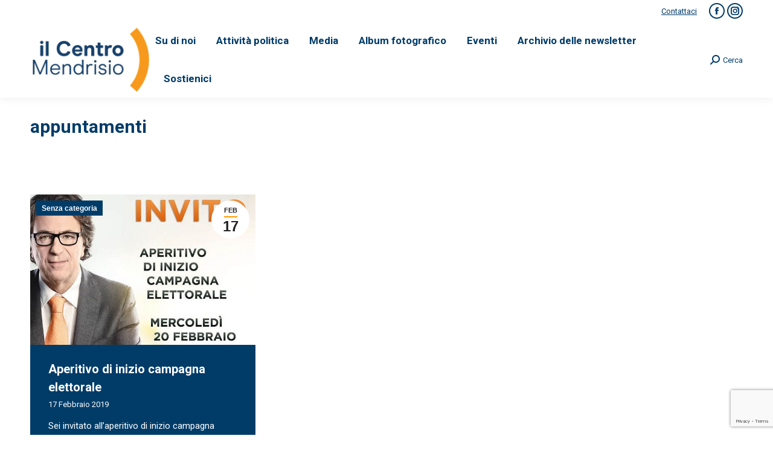

--- FILE ---
content_type: text/html; charset=UTF-8
request_url: https://www.ilcentromendrisio.ch/tag/appuntamenti/
body_size: 18167
content:
<!DOCTYPE html>
<!--[if !(IE 6) | !(IE 7) | !(IE 8)  ]><!-->
<html lang="it-IT" class="no-js">
<!--<![endif]-->
<head>
	<meta charset="UTF-8" />
		<meta name="viewport" content="width=device-width, initial-scale=1, maximum-scale=1, user-scalable=0">
		<meta name="theme-color" content="#ff9b00"/>	<link rel="profile" href="https://gmpg.org/xfn/11" />
	<meta name='robots' content='index, follow, max-image-preview:large, max-snippet:-1, max-video-preview:-1' />
	<style>img:is([sizes="auto" i], [sizes^="auto," i]) { contain-intrinsic-size: 3000px 1500px }</style>
	
	<!-- This site is optimized with the Yoast SEO plugin v25.1 - https://yoast.com/wordpress/plugins/seo/ -->
	<title>appuntamenti Archivi - Il Centro Mendrisio</title>
	<link rel="canonical" href="https://www.ilcentromendrisio.ch/tag/appuntamenti/" />
	<meta property="og:locale" content="it_IT" />
	<meta property="og:type" content="article" />
	<meta property="og:title" content="appuntamenti Archivi - Il Centro Mendrisio" />
	<meta property="og:url" content="https://www.ilcentromendrisio.ch/tag/appuntamenti/" />
	<meta property="og:site_name" content="Il Centro Mendrisio" />
	<meta name="twitter:card" content="summary_large_image" />
	<script type="application/ld+json" class="yoast-schema-graph">{"@context":"https://schema.org","@graph":[{"@type":"CollectionPage","@id":"https://www.ilcentromendrisio.ch/tag/appuntamenti/","url":"https://www.ilcentromendrisio.ch/tag/appuntamenti/","name":"appuntamenti Archivi - Il Centro Mendrisio","isPartOf":{"@id":"https://www.ilcentromendrisio.ch/#website"},"primaryImageOfPage":{"@id":"https://www.ilcentromendrisio.ch/tag/appuntamenti/#primaryimage"},"image":{"@id":"https://www.ilcentromendrisio.ch/tag/appuntamenti/#primaryimage"},"thumbnailUrl":"https://www.ilcentromendrisio.ch/wp-content/uploads/2019/02/AperitivoRossi20.jpg","breadcrumb":{"@id":"https://www.ilcentromendrisio.ch/tag/appuntamenti/#breadcrumb"},"inLanguage":"it-IT"},{"@type":"ImageObject","inLanguage":"it-IT","@id":"https://www.ilcentromendrisio.ch/tag/appuntamenti/#primaryimage","url":"https://www.ilcentromendrisio.ch/wp-content/uploads/2019/02/AperitivoRossi20.jpg","contentUrl":"https://www.ilcentromendrisio.ch/wp-content/uploads/2019/02/AperitivoRossi20.jpg","width":700,"height":402},{"@type":"BreadcrumbList","@id":"https://www.ilcentromendrisio.ch/tag/appuntamenti/#breadcrumb","itemListElement":[{"@type":"ListItem","position":1,"name":"Home","item":"https://www.ilcentromendrisio.ch/"},{"@type":"ListItem","position":2,"name":"appuntamenti"}]},{"@type":"WebSite","@id":"https://www.ilcentromendrisio.ch/#website","url":"https://www.ilcentromendrisio.ch/","name":"Il Centro Mendrisio","description":"Il Centro - Sezione di Mendrisio","publisher":{"@id":"https://www.ilcentromendrisio.ch/#organization"},"alternateName":"Il Centro e i Giovani del Centro della Città di Mendrisio","potentialAction":[{"@type":"SearchAction","target":{"@type":"EntryPoint","urlTemplate":"https://www.ilcentromendrisio.ch/?s={search_term_string}"},"query-input":{"@type":"PropertyValueSpecification","valueRequired":true,"valueName":"search_term_string"}}],"inLanguage":"it-IT"},{"@type":"Organization","@id":"https://www.ilcentromendrisio.ch/#organization","name":"Il Centro Mendrisio","alternateName":"Il Centro e i Giovani del Centro della Città di Mendrisio","url":"https://www.ilcentromendrisio.ch/","logo":{"@type":"ImageObject","inLanguage":"it-IT","@id":"https://www.ilcentromendrisio.ch/#/schema/logo/image/","url":"https://www.ilcentromendrisio.ch/wp-content/uploads/2022/07/cropped-LogoIlCentro152x152.png","contentUrl":"https://www.ilcentromendrisio.ch/wp-content/uploads/2022/07/cropped-LogoIlCentro152x152.png","width":512,"height":512,"caption":"Il Centro Mendrisio"},"image":{"@id":"https://www.ilcentromendrisio.ch/#/schema/logo/image/"},"sameAs":["https://www.facebook.com/IlCentroMendrisio","https://www.instagram.com/ilCentroMendrisio/"]}]}</script>
	<!-- / Yoast SEO plugin. -->


<link rel='dns-prefetch' href='//www.google.com' />
<link rel='dns-prefetch' href='//maps.googleapis.com' />
<link rel='dns-prefetch' href='//stats.wp.com' />
<link rel='dns-prefetch' href='//fonts.googleapis.com' />
<link rel='dns-prefetch' href='//v0.wordpress.com' />
<link rel="alternate" type="application/rss+xml" title="Il Centro Mendrisio &raquo; Feed" href="https://www.ilcentromendrisio.ch/feed/" />
<link rel="alternate" type="application/rss+xml" title="Il Centro Mendrisio &raquo; Feed dei commenti" href="https://www.ilcentromendrisio.ch/comments/feed/" />
<link rel="alternate" type="application/rss+xml" title="Il Centro Mendrisio &raquo; appuntamenti Feed del tag" href="https://www.ilcentromendrisio.ch/tag/appuntamenti/feed/" />
<script>
window._wpemojiSettings = {"baseUrl":"https:\/\/s.w.org\/images\/core\/emoji\/16.0.1\/72x72\/","ext":".png","svgUrl":"https:\/\/s.w.org\/images\/core\/emoji\/16.0.1\/svg\/","svgExt":".svg","source":{"concatemoji":"https:\/\/www.ilcentromendrisio.ch\/wp-includes\/js\/wp-emoji-release.min.js?ver=6.8.3"}};
/*! This file is auto-generated */
!function(s,n){var o,i,e;function c(e){try{var t={supportTests:e,timestamp:(new Date).valueOf()};sessionStorage.setItem(o,JSON.stringify(t))}catch(e){}}function p(e,t,n){e.clearRect(0,0,e.canvas.width,e.canvas.height),e.fillText(t,0,0);var t=new Uint32Array(e.getImageData(0,0,e.canvas.width,e.canvas.height).data),a=(e.clearRect(0,0,e.canvas.width,e.canvas.height),e.fillText(n,0,0),new Uint32Array(e.getImageData(0,0,e.canvas.width,e.canvas.height).data));return t.every(function(e,t){return e===a[t]})}function u(e,t){e.clearRect(0,0,e.canvas.width,e.canvas.height),e.fillText(t,0,0);for(var n=e.getImageData(16,16,1,1),a=0;a<n.data.length;a++)if(0!==n.data[a])return!1;return!0}function f(e,t,n,a){switch(t){case"flag":return n(e,"\ud83c\udff3\ufe0f\u200d\u26a7\ufe0f","\ud83c\udff3\ufe0f\u200b\u26a7\ufe0f")?!1:!n(e,"\ud83c\udde8\ud83c\uddf6","\ud83c\udde8\u200b\ud83c\uddf6")&&!n(e,"\ud83c\udff4\udb40\udc67\udb40\udc62\udb40\udc65\udb40\udc6e\udb40\udc67\udb40\udc7f","\ud83c\udff4\u200b\udb40\udc67\u200b\udb40\udc62\u200b\udb40\udc65\u200b\udb40\udc6e\u200b\udb40\udc67\u200b\udb40\udc7f");case"emoji":return!a(e,"\ud83e\udedf")}return!1}function g(e,t,n,a){var r="undefined"!=typeof WorkerGlobalScope&&self instanceof WorkerGlobalScope?new OffscreenCanvas(300,150):s.createElement("canvas"),o=r.getContext("2d",{willReadFrequently:!0}),i=(o.textBaseline="top",o.font="600 32px Arial",{});return e.forEach(function(e){i[e]=t(o,e,n,a)}),i}function t(e){var t=s.createElement("script");t.src=e,t.defer=!0,s.head.appendChild(t)}"undefined"!=typeof Promise&&(o="wpEmojiSettingsSupports",i=["flag","emoji"],n.supports={everything:!0,everythingExceptFlag:!0},e=new Promise(function(e){s.addEventListener("DOMContentLoaded",e,{once:!0})}),new Promise(function(t){var n=function(){try{var e=JSON.parse(sessionStorage.getItem(o));if("object"==typeof e&&"number"==typeof e.timestamp&&(new Date).valueOf()<e.timestamp+604800&&"object"==typeof e.supportTests)return e.supportTests}catch(e){}return null}();if(!n){if("undefined"!=typeof Worker&&"undefined"!=typeof OffscreenCanvas&&"undefined"!=typeof URL&&URL.createObjectURL&&"undefined"!=typeof Blob)try{var e="postMessage("+g.toString()+"("+[JSON.stringify(i),f.toString(),p.toString(),u.toString()].join(",")+"));",a=new Blob([e],{type:"text/javascript"}),r=new Worker(URL.createObjectURL(a),{name:"wpTestEmojiSupports"});return void(r.onmessage=function(e){c(n=e.data),r.terminate(),t(n)})}catch(e){}c(n=g(i,f,p,u))}t(n)}).then(function(e){for(var t in e)n.supports[t]=e[t],n.supports.everything=n.supports.everything&&n.supports[t],"flag"!==t&&(n.supports.everythingExceptFlag=n.supports.everythingExceptFlag&&n.supports[t]);n.supports.everythingExceptFlag=n.supports.everythingExceptFlag&&!n.supports.flag,n.DOMReady=!1,n.readyCallback=function(){n.DOMReady=!0}}).then(function(){return e}).then(function(){var e;n.supports.everything||(n.readyCallback(),(e=n.source||{}).concatemoji?t(e.concatemoji):e.wpemoji&&e.twemoji&&(t(e.twemoji),t(e.wpemoji)))}))}((window,document),window._wpemojiSettings);
</script>
<style id='wp-emoji-styles-inline-css'>

	img.wp-smiley, img.emoji {
		display: inline !important;
		border: none !important;
		box-shadow: none !important;
		height: 1em !important;
		width: 1em !important;
		margin: 0 0.07em !important;
		vertical-align: -0.1em !important;
		background: none !important;
		padding: 0 !important;
	}
</style>
<link rel='stylesheet' id='wp-block-library-css' href='https://www.ilcentromendrisio.ch/wp-includes/css/dist/block-library/style.min.css?ver=6.8.3' media='all' />
<style id='wp-block-library-theme-inline-css'>
.wp-block-audio :where(figcaption){color:#555;font-size:13px;text-align:center}.is-dark-theme .wp-block-audio :where(figcaption){color:#ffffffa6}.wp-block-audio{margin:0 0 1em}.wp-block-code{border:1px solid #ccc;border-radius:4px;font-family:Menlo,Consolas,monaco,monospace;padding:.8em 1em}.wp-block-embed :where(figcaption){color:#555;font-size:13px;text-align:center}.is-dark-theme .wp-block-embed :where(figcaption){color:#ffffffa6}.wp-block-embed{margin:0 0 1em}.blocks-gallery-caption{color:#555;font-size:13px;text-align:center}.is-dark-theme .blocks-gallery-caption{color:#ffffffa6}:root :where(.wp-block-image figcaption){color:#555;font-size:13px;text-align:center}.is-dark-theme :root :where(.wp-block-image figcaption){color:#ffffffa6}.wp-block-image{margin:0 0 1em}.wp-block-pullquote{border-bottom:4px solid;border-top:4px solid;color:currentColor;margin-bottom:1.75em}.wp-block-pullquote cite,.wp-block-pullquote footer,.wp-block-pullquote__citation{color:currentColor;font-size:.8125em;font-style:normal;text-transform:uppercase}.wp-block-quote{border-left:.25em solid;margin:0 0 1.75em;padding-left:1em}.wp-block-quote cite,.wp-block-quote footer{color:currentColor;font-size:.8125em;font-style:normal;position:relative}.wp-block-quote:where(.has-text-align-right){border-left:none;border-right:.25em solid;padding-left:0;padding-right:1em}.wp-block-quote:where(.has-text-align-center){border:none;padding-left:0}.wp-block-quote.is-large,.wp-block-quote.is-style-large,.wp-block-quote:where(.is-style-plain){border:none}.wp-block-search .wp-block-search__label{font-weight:700}.wp-block-search__button{border:1px solid #ccc;padding:.375em .625em}:where(.wp-block-group.has-background){padding:1.25em 2.375em}.wp-block-separator.has-css-opacity{opacity:.4}.wp-block-separator{border:none;border-bottom:2px solid;margin-left:auto;margin-right:auto}.wp-block-separator.has-alpha-channel-opacity{opacity:1}.wp-block-separator:not(.is-style-wide):not(.is-style-dots){width:100px}.wp-block-separator.has-background:not(.is-style-dots){border-bottom:none;height:1px}.wp-block-separator.has-background:not(.is-style-wide):not(.is-style-dots){height:2px}.wp-block-table{margin:0 0 1em}.wp-block-table td,.wp-block-table th{word-break:normal}.wp-block-table :where(figcaption){color:#555;font-size:13px;text-align:center}.is-dark-theme .wp-block-table :where(figcaption){color:#ffffffa6}.wp-block-video :where(figcaption){color:#555;font-size:13px;text-align:center}.is-dark-theme .wp-block-video :where(figcaption){color:#ffffffa6}.wp-block-video{margin:0 0 1em}:root :where(.wp-block-template-part.has-background){margin-bottom:0;margin-top:0;padding:1.25em 2.375em}
</style>
<style id='classic-theme-styles-inline-css'>
/*! This file is auto-generated */
.wp-block-button__link{color:#fff;background-color:#32373c;border-radius:9999px;box-shadow:none;text-decoration:none;padding:calc(.667em + 2px) calc(1.333em + 2px);font-size:1.125em}.wp-block-file__button{background:#32373c;color:#fff;text-decoration:none}
</style>
<link rel='stylesheet' id='mediaelement-css' href='https://www.ilcentromendrisio.ch/wp-includes/js/mediaelement/mediaelementplayer-legacy.min.css?ver=4.2.17' media='all' />
<link rel='stylesheet' id='wp-mediaelement-css' href='https://www.ilcentromendrisio.ch/wp-includes/js/mediaelement/wp-mediaelement.min.css?ver=6.8.3' media='all' />
<style id='jetpack-sharing-buttons-style-inline-css'>
.jetpack-sharing-buttons__services-list{display:flex;flex-direction:row;flex-wrap:wrap;gap:0;list-style-type:none;margin:5px;padding:0}.jetpack-sharing-buttons__services-list.has-small-icon-size{font-size:12px}.jetpack-sharing-buttons__services-list.has-normal-icon-size{font-size:16px}.jetpack-sharing-buttons__services-list.has-large-icon-size{font-size:24px}.jetpack-sharing-buttons__services-list.has-huge-icon-size{font-size:36px}@media print{.jetpack-sharing-buttons__services-list{display:none!important}}.editor-styles-wrapper .wp-block-jetpack-sharing-buttons{gap:0;padding-inline-start:0}ul.jetpack-sharing-buttons__services-list.has-background{padding:1.25em 2.375em}
</style>
<style id='global-styles-inline-css'>
:root{--wp--preset--aspect-ratio--square: 1;--wp--preset--aspect-ratio--4-3: 4/3;--wp--preset--aspect-ratio--3-4: 3/4;--wp--preset--aspect-ratio--3-2: 3/2;--wp--preset--aspect-ratio--2-3: 2/3;--wp--preset--aspect-ratio--16-9: 16/9;--wp--preset--aspect-ratio--9-16: 9/16;--wp--preset--color--black: #000000;--wp--preset--color--cyan-bluish-gray: #abb8c3;--wp--preset--color--white: #FFF;--wp--preset--color--pale-pink: #f78da7;--wp--preset--color--vivid-red: #cf2e2e;--wp--preset--color--luminous-vivid-orange: #ff6900;--wp--preset--color--luminous-vivid-amber: #fcb900;--wp--preset--color--light-green-cyan: #7bdcb5;--wp--preset--color--vivid-green-cyan: #00d084;--wp--preset--color--pale-cyan-blue: #8ed1fc;--wp--preset--color--vivid-cyan-blue: #0693e3;--wp--preset--color--vivid-purple: #9b51e0;--wp--preset--color--accent: #ff9b00;--wp--preset--color--dark-gray: #111;--wp--preset--color--light-gray: #767676;--wp--preset--gradient--vivid-cyan-blue-to-vivid-purple: linear-gradient(135deg,rgba(6,147,227,1) 0%,rgb(155,81,224) 100%);--wp--preset--gradient--light-green-cyan-to-vivid-green-cyan: linear-gradient(135deg,rgb(122,220,180) 0%,rgb(0,208,130) 100%);--wp--preset--gradient--luminous-vivid-amber-to-luminous-vivid-orange: linear-gradient(135deg,rgba(252,185,0,1) 0%,rgba(255,105,0,1) 100%);--wp--preset--gradient--luminous-vivid-orange-to-vivid-red: linear-gradient(135deg,rgba(255,105,0,1) 0%,rgb(207,46,46) 100%);--wp--preset--gradient--very-light-gray-to-cyan-bluish-gray: linear-gradient(135deg,rgb(238,238,238) 0%,rgb(169,184,195) 100%);--wp--preset--gradient--cool-to-warm-spectrum: linear-gradient(135deg,rgb(74,234,220) 0%,rgb(151,120,209) 20%,rgb(207,42,186) 40%,rgb(238,44,130) 60%,rgb(251,105,98) 80%,rgb(254,248,76) 100%);--wp--preset--gradient--blush-light-purple: linear-gradient(135deg,rgb(255,206,236) 0%,rgb(152,150,240) 100%);--wp--preset--gradient--blush-bordeaux: linear-gradient(135deg,rgb(254,205,165) 0%,rgb(254,45,45) 50%,rgb(107,0,62) 100%);--wp--preset--gradient--luminous-dusk: linear-gradient(135deg,rgb(255,203,112) 0%,rgb(199,81,192) 50%,rgb(65,88,208) 100%);--wp--preset--gradient--pale-ocean: linear-gradient(135deg,rgb(255,245,203) 0%,rgb(182,227,212) 50%,rgb(51,167,181) 100%);--wp--preset--gradient--electric-grass: linear-gradient(135deg,rgb(202,248,128) 0%,rgb(113,206,126) 100%);--wp--preset--gradient--midnight: linear-gradient(135deg,rgb(2,3,129) 0%,rgb(40,116,252) 100%);--wp--preset--font-size--small: 13px;--wp--preset--font-size--medium: 20px;--wp--preset--font-size--large: 36px;--wp--preset--font-size--x-large: 42px;--wp--preset--spacing--20: 0.44rem;--wp--preset--spacing--30: 0.67rem;--wp--preset--spacing--40: 1rem;--wp--preset--spacing--50: 1.5rem;--wp--preset--spacing--60: 2.25rem;--wp--preset--spacing--70: 3.38rem;--wp--preset--spacing--80: 5.06rem;--wp--preset--shadow--natural: 6px 6px 9px rgba(0, 0, 0, 0.2);--wp--preset--shadow--deep: 12px 12px 50px rgba(0, 0, 0, 0.4);--wp--preset--shadow--sharp: 6px 6px 0px rgba(0, 0, 0, 0.2);--wp--preset--shadow--outlined: 6px 6px 0px -3px rgba(255, 255, 255, 1), 6px 6px rgba(0, 0, 0, 1);--wp--preset--shadow--crisp: 6px 6px 0px rgba(0, 0, 0, 1);}:where(.is-layout-flex){gap: 0.5em;}:where(.is-layout-grid){gap: 0.5em;}body .is-layout-flex{display: flex;}.is-layout-flex{flex-wrap: wrap;align-items: center;}.is-layout-flex > :is(*, div){margin: 0;}body .is-layout-grid{display: grid;}.is-layout-grid > :is(*, div){margin: 0;}:where(.wp-block-columns.is-layout-flex){gap: 2em;}:where(.wp-block-columns.is-layout-grid){gap: 2em;}:where(.wp-block-post-template.is-layout-flex){gap: 1.25em;}:where(.wp-block-post-template.is-layout-grid){gap: 1.25em;}.has-black-color{color: var(--wp--preset--color--black) !important;}.has-cyan-bluish-gray-color{color: var(--wp--preset--color--cyan-bluish-gray) !important;}.has-white-color{color: var(--wp--preset--color--white) !important;}.has-pale-pink-color{color: var(--wp--preset--color--pale-pink) !important;}.has-vivid-red-color{color: var(--wp--preset--color--vivid-red) !important;}.has-luminous-vivid-orange-color{color: var(--wp--preset--color--luminous-vivid-orange) !important;}.has-luminous-vivid-amber-color{color: var(--wp--preset--color--luminous-vivid-amber) !important;}.has-light-green-cyan-color{color: var(--wp--preset--color--light-green-cyan) !important;}.has-vivid-green-cyan-color{color: var(--wp--preset--color--vivid-green-cyan) !important;}.has-pale-cyan-blue-color{color: var(--wp--preset--color--pale-cyan-blue) !important;}.has-vivid-cyan-blue-color{color: var(--wp--preset--color--vivid-cyan-blue) !important;}.has-vivid-purple-color{color: var(--wp--preset--color--vivid-purple) !important;}.has-black-background-color{background-color: var(--wp--preset--color--black) !important;}.has-cyan-bluish-gray-background-color{background-color: var(--wp--preset--color--cyan-bluish-gray) !important;}.has-white-background-color{background-color: var(--wp--preset--color--white) !important;}.has-pale-pink-background-color{background-color: var(--wp--preset--color--pale-pink) !important;}.has-vivid-red-background-color{background-color: var(--wp--preset--color--vivid-red) !important;}.has-luminous-vivid-orange-background-color{background-color: var(--wp--preset--color--luminous-vivid-orange) !important;}.has-luminous-vivid-amber-background-color{background-color: var(--wp--preset--color--luminous-vivid-amber) !important;}.has-light-green-cyan-background-color{background-color: var(--wp--preset--color--light-green-cyan) !important;}.has-vivid-green-cyan-background-color{background-color: var(--wp--preset--color--vivid-green-cyan) !important;}.has-pale-cyan-blue-background-color{background-color: var(--wp--preset--color--pale-cyan-blue) !important;}.has-vivid-cyan-blue-background-color{background-color: var(--wp--preset--color--vivid-cyan-blue) !important;}.has-vivid-purple-background-color{background-color: var(--wp--preset--color--vivid-purple) !important;}.has-black-border-color{border-color: var(--wp--preset--color--black) !important;}.has-cyan-bluish-gray-border-color{border-color: var(--wp--preset--color--cyan-bluish-gray) !important;}.has-white-border-color{border-color: var(--wp--preset--color--white) !important;}.has-pale-pink-border-color{border-color: var(--wp--preset--color--pale-pink) !important;}.has-vivid-red-border-color{border-color: var(--wp--preset--color--vivid-red) !important;}.has-luminous-vivid-orange-border-color{border-color: var(--wp--preset--color--luminous-vivid-orange) !important;}.has-luminous-vivid-amber-border-color{border-color: var(--wp--preset--color--luminous-vivid-amber) !important;}.has-light-green-cyan-border-color{border-color: var(--wp--preset--color--light-green-cyan) !important;}.has-vivid-green-cyan-border-color{border-color: var(--wp--preset--color--vivid-green-cyan) !important;}.has-pale-cyan-blue-border-color{border-color: var(--wp--preset--color--pale-cyan-blue) !important;}.has-vivid-cyan-blue-border-color{border-color: var(--wp--preset--color--vivid-cyan-blue) !important;}.has-vivid-purple-border-color{border-color: var(--wp--preset--color--vivid-purple) !important;}.has-vivid-cyan-blue-to-vivid-purple-gradient-background{background: var(--wp--preset--gradient--vivid-cyan-blue-to-vivid-purple) !important;}.has-light-green-cyan-to-vivid-green-cyan-gradient-background{background: var(--wp--preset--gradient--light-green-cyan-to-vivid-green-cyan) !important;}.has-luminous-vivid-amber-to-luminous-vivid-orange-gradient-background{background: var(--wp--preset--gradient--luminous-vivid-amber-to-luminous-vivid-orange) !important;}.has-luminous-vivid-orange-to-vivid-red-gradient-background{background: var(--wp--preset--gradient--luminous-vivid-orange-to-vivid-red) !important;}.has-very-light-gray-to-cyan-bluish-gray-gradient-background{background: var(--wp--preset--gradient--very-light-gray-to-cyan-bluish-gray) !important;}.has-cool-to-warm-spectrum-gradient-background{background: var(--wp--preset--gradient--cool-to-warm-spectrum) !important;}.has-blush-light-purple-gradient-background{background: var(--wp--preset--gradient--blush-light-purple) !important;}.has-blush-bordeaux-gradient-background{background: var(--wp--preset--gradient--blush-bordeaux) !important;}.has-luminous-dusk-gradient-background{background: var(--wp--preset--gradient--luminous-dusk) !important;}.has-pale-ocean-gradient-background{background: var(--wp--preset--gradient--pale-ocean) !important;}.has-electric-grass-gradient-background{background: var(--wp--preset--gradient--electric-grass) !important;}.has-midnight-gradient-background{background: var(--wp--preset--gradient--midnight) !important;}.has-small-font-size{font-size: var(--wp--preset--font-size--small) !important;}.has-medium-font-size{font-size: var(--wp--preset--font-size--medium) !important;}.has-large-font-size{font-size: var(--wp--preset--font-size--large) !important;}.has-x-large-font-size{font-size: var(--wp--preset--font-size--x-large) !important;}
:where(.wp-block-post-template.is-layout-flex){gap: 1.25em;}:where(.wp-block-post-template.is-layout-grid){gap: 1.25em;}
:where(.wp-block-columns.is-layout-flex){gap: 2em;}:where(.wp-block-columns.is-layout-grid){gap: 2em;}
:root :where(.wp-block-pullquote){font-size: 1.5em;line-height: 1.6;}
</style>
<link rel='stylesheet' id='contact-form-7-css' href='https://www.ilcentromendrisio.ch/wp-content/plugins/contact-form-7/includes/css/styles.css?ver=6.0.6' media='all' />
<link rel='stylesheet' id='events-manager-css' href='https://www.ilcentromendrisio.ch/wp-content/plugins/events-manager/includes/css/events-manager.min.css?ver=6.6.4.4' media='all' />
<link rel='stylesheet' id='the7-font-css' href='https://www.ilcentromendrisio.ch/wp-content/themes/dt-the7/fonts/icomoon-the7-font/icomoon-the7-font.min.css?ver=12.5.1' media='all' />
<link rel='stylesheet' id='dt-web-fonts-css' href='https://fonts.googleapis.com/css?family=Roboto:400,600,700%7CRoboto+Condensed:400,600,700' media='all' />
<link rel='stylesheet' id='dt-main-css' href='https://www.ilcentromendrisio.ch/wp-content/themes/dt-the7/css/main.min.css?ver=12.5.1' media='all' />
<style id='dt-main-inline-css'>
body #load {
  display: block;
  height: 100%;
  overflow: hidden;
  position: fixed;
  width: 100%;
  z-index: 9901;
  opacity: 1;
  visibility: visible;
  transition: all .35s ease-out;
}
.load-wrap {
  width: 100%;
  height: 100%;
  background-position: center center;
  background-repeat: no-repeat;
  text-align: center;
  display: -ms-flexbox;
  display: -ms-flex;
  display: flex;
  -ms-align-items: center;
  -ms-flex-align: center;
  align-items: center;
  -ms-flex-flow: column wrap;
  flex-flow: column wrap;
  -ms-flex-pack: center;
  -ms-justify-content: center;
  justify-content: center;
}
.load-wrap > svg {
  position: absolute;
  top: 50%;
  left: 50%;
  transform: translate(-50%,-50%);
}
#load {
  background: var(--the7-elementor-beautiful-loading-bg,#ffffff);
  --the7-beautiful-spinner-color2: var(--the7-beautiful-spinner-color,rgba(51,51,51,0.3));
}

</style>
<link rel='stylesheet' id='the7-custom-scrollbar-css' href='https://www.ilcentromendrisio.ch/wp-content/themes/dt-the7/lib/custom-scrollbar/custom-scrollbar.min.css?ver=12.5.1' media='all' />
<link rel='stylesheet' id='the7-wpbakery-css' href='https://www.ilcentromendrisio.ch/wp-content/themes/dt-the7/css/wpbakery.min.css?ver=12.5.1' media='all' />
<link rel='stylesheet' id='the7-core-css' href='https://www.ilcentromendrisio.ch/wp-content/plugins/dt-the7-core/assets/css/post-type.min.css?ver=2.7.10' media='all' />
<link rel='stylesheet' id='the7-css-vars-css' href='https://www.ilcentromendrisio.ch/wp-content/uploads/the7-css/css-vars.css?ver=c4298dec5f5f' media='all' />
<link rel='stylesheet' id='dt-custom-css' href='https://www.ilcentromendrisio.ch/wp-content/uploads/the7-css/custom.css?ver=c4298dec5f5f' media='all' />
<link rel='stylesheet' id='dt-media-css' href='https://www.ilcentromendrisio.ch/wp-content/uploads/the7-css/media.css?ver=c4298dec5f5f' media='all' />
<link rel='stylesheet' id='the7-mega-menu-css' href='https://www.ilcentromendrisio.ch/wp-content/uploads/the7-css/mega-menu.css?ver=c4298dec5f5f' media='all' />
<link rel='stylesheet' id='the7-elements-albums-portfolio-css' href='https://www.ilcentromendrisio.ch/wp-content/uploads/the7-css/the7-elements-albums-portfolio.css?ver=c4298dec5f5f' media='all' />
<link rel='stylesheet' id='the7-elements-css' href='https://www.ilcentromendrisio.ch/wp-content/uploads/the7-css/post-type-dynamic.css?ver=c4298dec5f5f' media='all' />
<link rel='stylesheet' id='style-css' href='https://www.ilcentromendrisio.ch/wp-content/themes/dt-the7/style.css?ver=12.5.1' media='all' />
<link rel='stylesheet' id='ultimate-vc-addons-style-min-css' href='https://www.ilcentromendrisio.ch/wp-content/plugins/Ultimate_VC_Addons/assets/min-css/ultimate.min.css?ver=3.20.3' media='all' />
<link rel='stylesheet' id='ultimate-vc-addons-icons-css' href='https://www.ilcentromendrisio.ch/wp-content/plugins/Ultimate_VC_Addons/assets/css/icons.css?ver=3.20.3' media='all' />
<link rel='stylesheet' id='ultimate-vc-addons-vidcons-css' href='https://www.ilcentromendrisio.ch/wp-content/plugins/Ultimate_VC_Addons/assets/fonts/vidcons.css?ver=3.20.3' media='all' />
<script src="https://www.ilcentromendrisio.ch/wp-includes/js/jquery/jquery.min.js?ver=3.7.1" id="jquery-core-js"></script>
<script src="https://www.ilcentromendrisio.ch/wp-includes/js/jquery/jquery-migrate.min.js?ver=3.4.1" id="jquery-migrate-js"></script>
<script src="https://www.ilcentromendrisio.ch/wp-includes/js/jquery/ui/core.min.js?ver=1.13.3" id="jquery-ui-core-js"></script>
<script src="https://www.ilcentromendrisio.ch/wp-includes/js/jquery/ui/mouse.min.js?ver=1.13.3" id="jquery-ui-mouse-js"></script>
<script src="https://www.ilcentromendrisio.ch/wp-includes/js/jquery/ui/sortable.min.js?ver=1.13.3" id="jquery-ui-sortable-js"></script>
<script src="https://www.ilcentromendrisio.ch/wp-includes/js/jquery/ui/datepicker.min.js?ver=1.13.3" id="jquery-ui-datepicker-js"></script>
<script id="jquery-ui-datepicker-js-after">
jQuery(function(jQuery){jQuery.datepicker.setDefaults({"closeText":"Chiudi","currentText":"Oggi","monthNames":["Gennaio","Febbraio","Marzo","Aprile","Maggio","Giugno","Luglio","Agosto","Settembre","Ottobre","Novembre","Dicembre"],"monthNamesShort":["Gen","Feb","Mar","Apr","Mag","Giu","Lug","Ago","Set","Ott","Nov","Dic"],"nextText":"Prossimo","prevText":"Precedente","dayNames":["domenica","luned\u00ec","marted\u00ec","mercoled\u00ec","gioved\u00ec","venerd\u00ec","sabato"],"dayNamesShort":["Dom","Lun","Mar","Mer","Gio","Ven","Sab"],"dayNamesMin":["D","L","M","M","G","V","S"],"dateFormat":"d MM yy","firstDay":1,"isRTL":false});});
</script>
<script src="https://www.ilcentromendrisio.ch/wp-includes/js/jquery/ui/resizable.min.js?ver=1.13.3" id="jquery-ui-resizable-js"></script>
<script src="https://www.ilcentromendrisio.ch/wp-includes/js/jquery/ui/draggable.min.js?ver=1.13.3" id="jquery-ui-draggable-js"></script>
<script src="https://www.ilcentromendrisio.ch/wp-includes/js/jquery/ui/controlgroup.min.js?ver=1.13.3" id="jquery-ui-controlgroup-js"></script>
<script src="https://www.ilcentromendrisio.ch/wp-includes/js/jquery/ui/checkboxradio.min.js?ver=1.13.3" id="jquery-ui-checkboxradio-js"></script>
<script src="https://www.ilcentromendrisio.ch/wp-includes/js/jquery/ui/button.min.js?ver=1.13.3" id="jquery-ui-button-js"></script>
<script src="https://www.ilcentromendrisio.ch/wp-includes/js/jquery/ui/dialog.min.js?ver=1.13.3" id="jquery-ui-dialog-js"></script>
<script id="events-manager-js-extra">
var EM = {"ajaxurl":"https:\/\/www.ilcentromendrisio.ch\/wp-admin\/admin-ajax.php","locationajaxurl":"https:\/\/www.ilcentromendrisio.ch\/wp-admin\/admin-ajax.php?action=locations_search","firstDay":"1","locale":"it","dateFormat":"yy-mm-dd","ui_css":"https:\/\/www.ilcentromendrisio.ch\/wp-content\/plugins\/events-manager\/includes\/css\/jquery-ui\/build.min.css","show24hours":"1","is_ssl":"1","autocomplete_limit":"10","calendar":{"breakpoints":{"small":560,"medium":908,"large":false}},"phone":"","datepicker":{"format":"Y-m-d","locale":"it"},"search":{"breakpoints":{"small":650,"medium":850,"full":false}},"url":"https:\/\/www.ilcentromendrisio.ch\/wp-content\/plugins\/events-manager","assets":{"input.em-uploader":{"js":{"em-uploader":{"url":"https:\/\/www.ilcentromendrisio.ch\/wp-content\/plugins\/events-manager\/includes\/js\/em-uploader.js","required":true,"event":"em_uploader_ready"}}}},"bookingInProgress":"Per favore attendi che la prenotazione venga elaborata.","tickets_save":"Salvare biglietto","bookingajaxurl":"https:\/\/www.ilcentromendrisio.ch\/wp-admin\/admin-ajax.php","bookings_export_save":"Prenotazioni Export","bookings_settings_save":"Salva le impostazioni","booking_delete":"Sei sicuro di voler cancellare?","booking_offset":"30","bookings":{"submit_button":{"text":{"default":"Invia Prenotazione","free":"Invia Prenotazione","payment":"Invia Prenotazione - %s","processing":"In elaborazione ..."}},"update_listener":""},"bb_full":"Tutto Esaurito","bb_book":"Prenota ora","bb_booking":"Prenotazione in corso ...","bb_booked":"Prenotazione presentata","bb_error":"Prenotazione Errore. Riprovi?","bb_cancel":"Annulla","bb_canceling":"Annullamento in corso...","bb_cancelled":"Annullato","bb_cancel_error":"Cancellazione Errore. Riprovi?","txt_search":"Cerca","txt_searching":"Ricerca in corso...","txt_loading":"Caricamento in corso..."};
</script>
<script src="https://www.ilcentromendrisio.ch/wp-content/plugins/events-manager/includes/js/events-manager.js?ver=6.6.4.4" id="events-manager-js"></script>
<script src="https://www.ilcentromendrisio.ch/wp-content/plugins/events-manager/includes/external/flatpickr/l10n/it.js?ver=6.6.4.4" id="em-flatpickr-localization-js"></script>
<script id="dt-above-fold-js-extra">
var dtLocal = {"themeUrl":"https:\/\/www.ilcentromendrisio.ch\/wp-content\/themes\/dt-the7","passText":"Per visualizzare questo post protetto, inserire la password qui sotto:","moreButtonText":{"loading":"Caricamento...","loadMore":"Carica ancora"},"postID":"1093","ajaxurl":"https:\/\/www.ilcentromendrisio.ch\/wp-admin\/admin-ajax.php","REST":{"baseUrl":"https:\/\/www.ilcentromendrisio.ch\/wp-json\/the7\/v1","endpoints":{"sendMail":"\/send-mail"}},"contactMessages":{"required":"One or more fields have an error. Please check and try again.","terms":"Please accept the privacy policy.","fillTheCaptchaError":"Please, fill the captcha."},"captchaSiteKey":"6LfhE8EgAAAAAFU7FOV_NhwX296q7ZhS2Bpg3Ozg","ajaxNonce":"924944b579","pageData":{"type":"archive","template":"archive","layout":"masonry"},"themeSettings":{"smoothScroll":"off","lazyLoading":false,"desktopHeader":{"height":100},"ToggleCaptionEnabled":"disabled","ToggleCaption":"Navigation","floatingHeader":{"showAfter":150,"showMenu":true,"height":60,"logo":{"showLogo":true,"html":"<img class=\" preload-me\" src=\"https:\/\/www.ilcentromendrisio.ch\/wp-content\/uploads\/2024\/05\/LogoCentro42.png\" srcset=\"https:\/\/www.ilcentromendrisio.ch\/wp-content\/uploads\/2024\/05\/LogoCentro42.png 76w, https:\/\/www.ilcentromendrisio.ch\/wp-content\/uploads\/2024\/05\/LogoCentro84.png 151w\" width=\"76\" height=\"42\"   sizes=\"76px\" alt=\"Il Centro Mendrisio\" \/>","url":"https:\/\/www.ilcentromendrisio.ch\/"}},"topLine":{"floatingTopLine":{"logo":{"showLogo":false,"html":""}}},"mobileHeader":{"firstSwitchPoint":1070,"secondSwitchPoint":778,"firstSwitchPointHeight":60,"secondSwitchPointHeight":60,"mobileToggleCaptionEnabled":"disabled","mobileToggleCaption":"Menu"},"stickyMobileHeaderFirstSwitch":{"logo":{"html":"<img class=\" preload-me\" src=\"https:\/\/www.ilcentromendrisio.ch\/wp-content\/uploads\/2024\/05\/LogoCentro42.png\" srcset=\"https:\/\/www.ilcentromendrisio.ch\/wp-content\/uploads\/2024\/05\/LogoCentro42.png 76w, https:\/\/www.ilcentromendrisio.ch\/wp-content\/uploads\/2024\/05\/LogoCentro84-1.png 151w\" width=\"76\" height=\"42\"   sizes=\"76px\" alt=\"Il Centro Mendrisio\" \/>"}},"stickyMobileHeaderSecondSwitch":{"logo":{"html":"<img class=\" preload-me\" src=\"https:\/\/www.ilcentromendrisio.ch\/wp-content\/uploads\/2024\/05\/LogoCentro42.png\" srcset=\"https:\/\/www.ilcentromendrisio.ch\/wp-content\/uploads\/2024\/05\/LogoCentro42.png 76w, https:\/\/www.ilcentromendrisio.ch\/wp-content\/uploads\/2024\/05\/LogoCentro84-1.png 151w\" width=\"76\" height=\"42\"   sizes=\"76px\" alt=\"Il Centro Mendrisio\" \/>"}},"sidebar":{"switchPoint":992},"boxedWidth":"1340px"},"VCMobileScreenWidth":"768"};
var dtShare = {"shareButtonText":{"facebook":"Share on Facebook","twitter":"Share on X","pinterest":"Pin it","linkedin":"Share on Linkedin","whatsapp":"Share on Whatsapp"},"overlayOpacity":"85"};
</script>
<script src="https://www.ilcentromendrisio.ch/wp-content/themes/dt-the7/js/above-the-fold.min.js?ver=12.5.1" id="dt-above-fold-js"></script>
<script src="https://www.ilcentromendrisio.ch/wp-content/plugins/Ultimate_VC_Addons/assets/min-js/modernizr-custom.min.js?ver=3.20.3" id="ultimate-vc-addons-modernizr-js"></script>
<script src="https://www.ilcentromendrisio.ch/wp-content/plugins/Ultimate_VC_Addons/assets/min-js/jquery-ui.min.js?ver=3.20.3" id="jquery_ui-js"></script>
<script src="https://maps.googleapis.com/maps/api/js" id="ultimate-vc-addons-googleapis-js"></script>
<script src="https://www.ilcentromendrisio.ch/wp-includes/js/jquery/ui/slider.min.js?ver=1.13.3" id="jquery-ui-slider-js"></script>
<script src="https://www.ilcentromendrisio.ch/wp-content/plugins/Ultimate_VC_Addons/assets/min-js/jquery-ui-labeledslider.min.js?ver=3.20.3" id="ultimate-vc-addons_range_tick-js"></script>
<script src="https://www.ilcentromendrisio.ch/wp-content/plugins/Ultimate_VC_Addons/assets/min-js/ultimate.min.js?ver=3.20.3" id="ultimate-vc-addons-script-js"></script>
<script src="https://www.ilcentromendrisio.ch/wp-content/plugins/Ultimate_VC_Addons/assets/min-js/modal-all.min.js?ver=3.20.3" id="ultimate-vc-addons-modal-all-js"></script>
<script src="https://www.ilcentromendrisio.ch/wp-content/plugins/Ultimate_VC_Addons/assets/min-js/jparallax.min.js?ver=3.20.3" id="ultimate-vc-addons-jquery.shake-js"></script>
<script src="https://www.ilcentromendrisio.ch/wp-content/plugins/Ultimate_VC_Addons/assets/min-js/vhparallax.min.js?ver=3.20.3" id="ultimate-vc-addons-jquery.vhparallax-js"></script>
<script src="https://www.ilcentromendrisio.ch/wp-content/plugins/Ultimate_VC_Addons/assets/min-js/ultimate_bg.min.js?ver=3.20.3" id="ultimate-vc-addons-row-bg-js"></script>
<script src="https://www.ilcentromendrisio.ch/wp-content/plugins/Ultimate_VC_Addons/assets/min-js/mb-YTPlayer.min.js?ver=3.20.3" id="ultimate-vc-addons-jquery.ytplayer-js"></script>
<script></script><link rel="https://api.w.org/" href="https://www.ilcentromendrisio.ch/wp-json/" /><link rel="alternate" title="JSON" type="application/json" href="https://www.ilcentromendrisio.ch/wp-json/wp/v2/tags/226" /><link rel="EditURI" type="application/rsd+xml" title="RSD" href="https://www.ilcentromendrisio.ch/xmlrpc.php?rsd" />
<meta name="generator" content="WordPress 6.8.3" />
	<style>img#wpstats{display:none}</style>
		<meta name="generator" content="Powered by WPBakery Page Builder - drag and drop page builder for WordPress."/>
<meta name="generator" content="Powered by Slider Revolution 6.7.34 - responsive, Mobile-Friendly Slider Plugin for WordPress with comfortable drag and drop interface." />
<script type="text/javascript" id="the7-loader-script">
document.addEventListener("DOMContentLoaded", function(event) {
	var load = document.getElementById("load");
	if(!load.classList.contains('loader-removed')){
		var removeLoading = setTimeout(function() {
			load.className += " loader-removed";
		}, 300);
	}
});
</script>
		<link rel="apple-touch-icon" href="https://www.ilcentromendrisio.ch/wp-content/uploads/2022/07/LogoIlCentro60x60.png"><link rel="apple-touch-icon" sizes="76x76" href="https://www.ilcentromendrisio.ch/wp-content/uploads/2022/07/LogoIlCentro76x76.png"><link rel="apple-touch-icon" sizes="120x120" href="https://www.ilcentromendrisio.ch/wp-content/uploads/2022/07/LogoIlCentro120x120.png"><link rel="apple-touch-icon" sizes="152x152" href="https://www.ilcentromendrisio.ch/wp-content/uploads/2022/07/LogoIlCentro152x152.png"><script data-jetpack-boost="ignore">function setREVStartSize(e){
			//window.requestAnimationFrame(function() {
				window.RSIW = window.RSIW===undefined ? window.innerWidth : window.RSIW;
				window.RSIH = window.RSIH===undefined ? window.innerHeight : window.RSIH;
				try {
					var pw = document.getElementById(e.c).parentNode.offsetWidth,
						newh;
					pw = pw===0 || isNaN(pw) || (e.l=="fullwidth" || e.layout=="fullwidth") ? window.RSIW : pw;
					e.tabw = e.tabw===undefined ? 0 : parseInt(e.tabw);
					e.thumbw = e.thumbw===undefined ? 0 : parseInt(e.thumbw);
					e.tabh = e.tabh===undefined ? 0 : parseInt(e.tabh);
					e.thumbh = e.thumbh===undefined ? 0 : parseInt(e.thumbh);
					e.tabhide = e.tabhide===undefined ? 0 : parseInt(e.tabhide);
					e.thumbhide = e.thumbhide===undefined ? 0 : parseInt(e.thumbhide);
					e.mh = e.mh===undefined || e.mh=="" || e.mh==="auto" ? 0 : parseInt(e.mh,0);
					if(e.layout==="fullscreen" || e.l==="fullscreen")
						newh = Math.max(e.mh,window.RSIH);
					else{
						e.gw = Array.isArray(e.gw) ? e.gw : [e.gw];
						for (var i in e.rl) if (e.gw[i]===undefined || e.gw[i]===0) e.gw[i] = e.gw[i-1];
						e.gh = e.el===undefined || e.el==="" || (Array.isArray(e.el) && e.el.length==0)? e.gh : e.el;
						e.gh = Array.isArray(e.gh) ? e.gh : [e.gh];
						for (var i in e.rl) if (e.gh[i]===undefined || e.gh[i]===0) e.gh[i] = e.gh[i-1];
											
						var nl = new Array(e.rl.length),
							ix = 0,
							sl;
						e.tabw = e.tabhide>=pw ? 0 : e.tabw;
						e.thumbw = e.thumbhide>=pw ? 0 : e.thumbw;
						e.tabh = e.tabhide>=pw ? 0 : e.tabh;
						e.thumbh = e.thumbhide>=pw ? 0 : e.thumbh;
						for (var i in e.rl) nl[i] = e.rl[i]<window.RSIW ? 0 : e.rl[i];
						sl = nl[0];
						for (var i in nl) if (sl>nl[i] && nl[i]>0) { sl = nl[i]; ix=i;}
						var m = pw>(e.gw[ix]+e.tabw+e.thumbw) ? 1 : (pw-(e.tabw+e.thumbw)) / (e.gw[ix]);
						newh =  (e.gh[ix] * m) + (e.tabh + e.thumbh);
					}
					var el = document.getElementById(e.c);
					if (el!==null && el) el.style.height = newh+"px";
					el = document.getElementById(e.c+"_wrapper");
					if (el!==null && el) {
						el.style.height = newh+"px";
						el.style.display = "block";
					}
				} catch(e){
					console.log("Failure at Presize of Slider:" + e)
				}
			//});
		  };</script>
<noscript><style> .wpb_animate_when_almost_visible { opacity: 1; }</style></noscript></head>
<body id="the7-body" class="archive tag tag-appuntamenti tag-226 wp-embed-responsive wp-theme-dt-the7 the7-core-ver-2.7.10 layout-masonry-grid description-on-hover dt-responsive-on right-mobile-menu-close-icon ouside-menu-close-icon mobile-hamburger-close-bg-enable mobile-hamburger-close-bg-hover-enable  rotate-medium-mobile-menu-close-icon fade-medium-menu-close-icon srcset-enabled btn-flat custom-btn-color custom-btn-hover-color phantom-fade phantom-shadow-decoration phantom-custom-logo-on sticky-mobile-header top-header first-switch-logo-left first-switch-menu-right second-switch-logo-left second-switch-menu-right right-mobile-menu layzr-loading-on no-avatars popup-message-style the7-ver-12.5.1 wpb-js-composer js-comp-ver-8.4.1 vc_responsive">
<!-- The7 12.5.1 -->
<div id="load" class="spinner-loader">
	<div class="load-wrap"><style type="text/css">
    [class*="the7-spinner-animate-"]{
        animation: spinner-animation 1s cubic-bezier(1,1,1,1) infinite;
        x:46.5px;
        y:40px;
        width:7px;
        height:20px;
        fill:var(--the7-beautiful-spinner-color2);
        opacity: 0.2;
    }
    .the7-spinner-animate-2{
        animation-delay: 0.083s;
    }
    .the7-spinner-animate-3{
        animation-delay: 0.166s;
    }
    .the7-spinner-animate-4{
         animation-delay: 0.25s;
    }
    .the7-spinner-animate-5{
         animation-delay: 0.33s;
    }
    .the7-spinner-animate-6{
         animation-delay: 0.416s;
    }
    .the7-spinner-animate-7{
         animation-delay: 0.5s;
    }
    .the7-spinner-animate-8{
         animation-delay: 0.58s;
    }
    .the7-spinner-animate-9{
         animation-delay: 0.666s;
    }
    .the7-spinner-animate-10{
         animation-delay: 0.75s;
    }
    .the7-spinner-animate-11{
        animation-delay: 0.83s;
    }
    .the7-spinner-animate-12{
        animation-delay: 0.916s;
    }
    @keyframes spinner-animation{
        from {
            opacity: 1;
        }
        to{
            opacity: 0;
        }
    }
</style>
<svg width="75px" height="75px" xmlns="http://www.w3.org/2000/svg" viewBox="0 0 100 100" preserveAspectRatio="xMidYMid">
	<rect class="the7-spinner-animate-1" rx="5" ry="5" transform="rotate(0 50 50) translate(0 -30)"></rect>
	<rect class="the7-spinner-animate-2" rx="5" ry="5" transform="rotate(30 50 50) translate(0 -30)"></rect>
	<rect class="the7-spinner-animate-3" rx="5" ry="5" transform="rotate(60 50 50) translate(0 -30)"></rect>
	<rect class="the7-spinner-animate-4" rx="5" ry="5" transform="rotate(90 50 50) translate(0 -30)"></rect>
	<rect class="the7-spinner-animate-5" rx="5" ry="5" transform="rotate(120 50 50) translate(0 -30)"></rect>
	<rect class="the7-spinner-animate-6" rx="5" ry="5" transform="rotate(150 50 50) translate(0 -30)"></rect>
	<rect class="the7-spinner-animate-7" rx="5" ry="5" transform="rotate(180 50 50) translate(0 -30)"></rect>
	<rect class="the7-spinner-animate-8" rx="5" ry="5" transform="rotate(210 50 50) translate(0 -30)"></rect>
	<rect class="the7-spinner-animate-9" rx="5" ry="5" transform="rotate(240 50 50) translate(0 -30)"></rect>
	<rect class="the7-spinner-animate-10" rx="5" ry="5" transform="rotate(270 50 50) translate(0 -30)"></rect>
	<rect class="the7-spinner-animate-11" rx="5" ry="5" transform="rotate(300 50 50) translate(0 -30)"></rect>
	<rect class="the7-spinner-animate-12" rx="5" ry="5" transform="rotate(330 50 50) translate(0 -30)"></rect>
</svg></div>
</div>
<div id="page" >
	<a class="skip-link screen-reader-text" href="#content">Skip to content</a>

<div class="masthead inline-header left widgets full-height shadow-decoration shadow-mobile-header-decoration small-mobile-menu-icon dt-parent-menu-clickable show-sub-menu-on-hover show-device-logo show-mobile-logo"  role="banner">

	<div class="top-bar top-bar-line-hide">
	<div class="top-bar-bg" ></div>
	<div class="mini-widgets left-widgets"></div><div class="right-widgets mini-widgets"><div class="text-area show-on-desktop near-logo-first-switch in-menu-second-switch"><p><a href="https://www.ilcentromendrisio.ch/contatti/">Contattaci</a></p>
</div><div class="soc-ico show-on-desktop in-top-bar-right in-menu-second-switch disabled-bg custom-border border-on hover-accent-bg hover-disabled-border  hover-border-off"><a title="Facebook page opens in new window" href="https://www.facebook.com/ilCentroMendrisio/" target="_blank" class="facebook"><span class="soc-font-icon"></span><span class="screen-reader-text">Facebook page opens in new window</span></a><a title="Instagram page opens in new window" href="https://www.instagram.com/ilcentromendrisio" target="_blank" class="instagram"><span class="soc-font-icon"></span><span class="screen-reader-text">Instagram page opens in new window</span></a></div></div></div>

	<header class="header-bar">

		<div class="branding">
	<div id="site-title" class="assistive-text">Il Centro Mendrisio</div>
	<div id="site-description" class="assistive-text">Il Centro &#8211; Sezione di Mendrisio</div>
	<a class="" href="https://www.ilcentromendrisio.ch/"><img class=" preload-me" src="https://www.ilcentromendrisio.ch/wp-content/uploads/2024/05/LogoCentro114.png" srcset="https://www.ilcentromendrisio.ch/wp-content/uploads/2024/05/LogoCentro114.png 205w, https://www.ilcentromendrisio.ch/wp-content/uploads/2024/05/LogoCentro114.png 205w" width="205" height="114"   sizes="205px" alt="Il Centro Mendrisio" /><img class="mobile-logo preload-me" src="https://www.ilcentromendrisio.ch/wp-content/uploads/2024/05/LogoCentro42.png" srcset="https://www.ilcentromendrisio.ch/wp-content/uploads/2024/05/LogoCentro42.png 76w, https://www.ilcentromendrisio.ch/wp-content/uploads/2024/05/LogoCentro84-1.png 151w" width="76" height="42"   sizes="76px" alt="Il Centro Mendrisio" /></a></div>

		<ul id="primary-menu" class="main-nav underline-decoration upwards-line outside-item-remove-margin"><li class="menu-item menu-item-type-post_type menu-item-object-page menu-item-home menu-item-has-children menu-item-17181 first has-children depth-0 dt-mega-menu mega-auto-width mega-column-4"><a href='https://www.ilcentromendrisio.ch/' data-level='1'><span class="menu-item-text"><span class="menu-text">Su di noi</span></span></a><div class="dt-mega-menu-wrap"><ul class="sub-nav hover-style-bg level-arrows-on"><li class="menu-item menu-item-type-post_type menu-item-object-page menu-item-has-children menu-item-15346 first has-children depth-1 no-link dt-mega-parent wf-1-4"><a href='https://www.ilcentromendrisio.ch/in-municipio/' class='not-clickable-item' data-level='2'><span class="menu-item-text"><span class="menu-text">In Municipio</span></span></a><ul class="sub-nav hover-style-bg level-arrows-on"><li class="menu-item menu-item-type-post_type menu-item-object-page menu-item-15350 first depth-2"><a href='https://www.ilcentromendrisio.ch/in-municipio/' class=' mega-menu-img mega-menu-img-left' data-level='3'><img class="preload-me lazy-load aspect" src="data:image/svg+xml,%3Csvg%20xmlns%3D&#39;http%3A%2F%2Fwww.w3.org%2F2000%2Fsvg&#39;%20viewBox%3D&#39;0%200%2050%2050&#39;%2F%3E" data-src="https://www.ilcentromendrisio.ch/wp-content/uploads/2024/05/FrancescaIcon-50x50.jpg" data-srcset="https://www.ilcentromendrisio.ch/wp-content/uploads/2024/05/FrancescaIcon-50x50.jpg 50w, https://www.ilcentromendrisio.ch/wp-content/uploads/2024/05/FrancescaIcon-100x100.jpg 100w" loading="eager" sizes="(max-width: 50px) 100vw, 50px" alt="Menu icon" width="50" height="50"  style="--ratio: 50 / 50;border-radius: 10px;margin: 0px 6px 0px 0px;" /><span class="menu-item-text"><span class="menu-text">Francesca Luisoni</span></span></a></li> <li class="menu-item menu-item-type-post_type menu-item-object-page menu-item-15348 depth-2"><a href='https://www.ilcentromendrisio.ch/in-municipio/' class=' mega-menu-img mega-menu-img-left' data-level='3'><img class="preload-me lazy-load aspect" src="data:image/svg+xml,%3Csvg%20xmlns%3D&#39;http%3A%2F%2Fwww.w3.org%2F2000%2Fsvg&#39;%20viewBox%3D&#39;0%200%2050%2050&#39;%2F%3E" data-src="https://www.ilcentromendrisio.ch/wp-content/uploads/2024/05/PaoloIcon-50x50.jpg" data-srcset="https://www.ilcentromendrisio.ch/wp-content/uploads/2024/05/PaoloIcon-50x50.jpg 50w, https://www.ilcentromendrisio.ch/wp-content/uploads/2024/05/PaoloIcon-100x100.jpg 100w" loading="eager" sizes="(max-width: 50px) 100vw, 50px" alt="Menu icon" width="50" height="50"  style="--ratio: 50 / 50;border-radius: 10px;margin: 0px 6px 0px 0px;" /><span class="menu-item-text"><span class="menu-text">Paolo Danielli</span></span></a></li> </ul></li> <li class="menu-item menu-item-type-post_type menu-item-object-page menu-item-has-children menu-item-15386 has-children depth-1 no-link dt-mega-parent wf-1-4"><a href='https://www.ilcentromendrisio.ch/in-consiglio-comunale/' class='not-clickable-item' data-level='2'><span class="menu-item-text"><span class="menu-text">In Consiglio Comunale</span></span></a><ul class="sub-nav hover-style-bg level-arrows-on"><li class="menu-item menu-item-type-post_type menu-item-object-page menu-item-15387 first depth-2"><a href='https://www.ilcentromendrisio.ch/in-consiglio-comunale/' class=' mega-menu-img mega-menu-img-left' data-level='3'><img class="preload-me lazy-load aspect" src="data:image/svg+xml,%3Csvg%20xmlns%3D&#39;http%3A%2F%2Fwww.w3.org%2F2000%2Fsvg&#39;%20viewBox%3D&#39;0%200%2050%2050&#39;%2F%3E" data-src="https://www.ilcentromendrisio.ch/wp-content/uploads/2020/04/ConsiglioComunale-50x50.jpeg" data-srcset="https://www.ilcentromendrisio.ch/wp-content/uploads/2020/04/ConsiglioComunale-50x50.jpeg 50w, https://www.ilcentromendrisio.ch/wp-content/uploads/2020/04/ConsiglioComunale-100x100.jpeg 100w" loading="eager" sizes="(max-width: 50px) 100vw, 50px" alt="Menu icon" width="50" height="50"  style="--ratio: 50 / 50;border-radius: 10px;margin: 0px 6px 0px 0px;" /><span class="menu-item-text"><span class="menu-text">Rappresentanti in Consiglio Comunale</span></span></a></li> <li class="menu-item menu-item-type-post_type menu-item-object-page menu-item-15405 depth-2"><a href='https://www.ilcentromendrisio.ch/nelle-commissioni-permanenti/' class=' mega-menu-img mega-menu-img-left' data-level='3'><img class="preload-me lazy-load aspect" src="data:image/svg+xml,%3Csvg%20xmlns%3D&#39;http%3A%2F%2Fwww.w3.org%2F2000%2Fsvg&#39;%20viewBox%3D&#39;0%200%2050%2050&#39;%2F%3E" data-src="https://www.ilcentromendrisio.ch/wp-content/uploads/2020/04/Soldi-50x50.jpg" data-srcset="https://www.ilcentromendrisio.ch/wp-content/uploads/2020/04/Soldi-50x50.jpg 50w, https://www.ilcentromendrisio.ch/wp-content/uploads/2020/04/Soldi-100x100.jpg 100w" loading="eager" sizes="(max-width: 50px) 100vw, 50px" alt="Menu icon" width="50" height="50"  style="--ratio: 50 / 50;border-radius: 10px;margin: 0px 6px 0px 0px;" /><span class="menu-item-text"><span class="menu-text">Nelle commissioni permanenti</span></span></a></li> </ul></li> <li class="menu-item menu-item-type-post_type menu-item-object-page menu-item-has-children menu-item-15418 has-children depth-1 no-link dt-mega-parent wf-1-4"><a href='https://www.ilcentromendrisio.ch/nelle-commissioni-di-quartiere/' class='not-clickable-item' data-level='2'><span class="menu-item-text"><span class="menu-text">Nelle commissioni di quartiere</span></span></a><ul class="sub-nav hover-style-bg level-arrows-on"><li class="menu-item menu-item-type-post_type menu-item-object-page menu-item-15419 first depth-2"><a href='https://www.ilcentromendrisio.ch/nelle-commissioni-di-quartiere/' class=' mega-menu-img mega-menu-img-left' data-level='3'><img class="preload-me lazy-load aspect" src="data:image/svg+xml,%3Csvg%20xmlns%3D&#39;http%3A%2F%2Fwww.w3.org%2F2000%2Fsvg&#39;%20viewBox%3D&#39;0%200%2050%2050&#39;%2F%3E" data-src="https://www.ilcentromendrisio.ch/wp-content/uploads/2020/04/Meride-50x50.jpg" data-srcset="https://www.ilcentromendrisio.ch/wp-content/uploads/2020/04/Meride-50x50.jpg 50w, https://www.ilcentromendrisio.ch/wp-content/uploads/2020/04/Meride-100x100.jpg 100w" loading="eager" sizes="(max-width: 50px) 100vw, 50px" alt="Menu icon" width="50" height="50"  style="--ratio: 50 / 50;border-radius: 10px;margin: 0px 6px 0px 0px;" /><span class="menu-item-text"><span class="menu-text">Rappresentanti nei quartieri</span></span></a></li> <li class="menu-item menu-item-type-post_type menu-item-object-page menu-item-15425 depth-2"><a href='https://www.ilcentromendrisio.ch/contatta-la-commissione-di-quartiere/' class=' mega-menu-img mega-menu-img-left' data-level='3'><img class="preload-me lazy-load aspect" src="data:image/svg+xml,%3Csvg%20xmlns%3D&#39;http%3A%2F%2Fwww.w3.org%2F2000%2Fsvg&#39;%20viewBox%3D&#39;0%200%2050%2050&#39;%2F%3E" data-src="https://www.ilcentromendrisio.ch/wp-content/uploads/2020/04/Email-50x50.jpg" data-srcset="https://www.ilcentromendrisio.ch/wp-content/uploads/2020/04/Email-50x50.jpg 50w, https://www.ilcentromendrisio.ch/wp-content/uploads/2020/04/Email-100x100.jpg 100w" loading="eager" sizes="(max-width: 50px) 100vw, 50px" alt="Menu icon" width="50" height="50"  style="--ratio: 50 / 50;border-radius: 10px;margin: 0px 6px 0px 0px;" /><span class="menu-item-text"><span class="menu-text">Contatta la commissione di quartiere</span></span></a></li> </ul></li> <li class="menu-item menu-item-type-post_type menu-item-object-page menu-item-has-children menu-item-15813 has-children depth-1 no-link dt-mega-parent wf-1-4"><a href='https://www.ilcentromendrisio.ch/statuto-della-sezione/' class='not-clickable-item' data-level='2'><span class="menu-item-text"><span class="menu-text">La Sezione</span></span></a><ul class="sub-nav hover-style-bg level-arrows-on"><li class="menu-item menu-item-type-post_type menu-item-object-page menu-item-17143 first depth-2"><a href='https://www.ilcentromendrisio.ch/per-una-mendrisio/' class=' mega-menu-img mega-menu-img-left' data-level='3'><img class="preload-me lazy-load aspect" src="data:image/svg+xml,%3Csvg%20xmlns%3D&#39;http%3A%2F%2Fwww.w3.org%2F2000%2Fsvg&#39;%20viewBox%3D&#39;0%200%2050%2050&#39;%2F%3E" data-src="https://www.ilcentromendrisio.ch/wp-content/uploads/2024/05/ProgrammaIcon-50x50.jpg" data-srcset="https://www.ilcentromendrisio.ch/wp-content/uploads/2024/05/ProgrammaIcon-50x50.jpg 50w, https://www.ilcentromendrisio.ch/wp-content/uploads/2024/05/ProgrammaIcon-100x100.jpg 100w" loading="eager" sizes="(max-width: 50px) 100vw, 50px" alt="Menu icon" width="50" height="50"  style="--ratio: 50 / 50;border-radius: 10px;margin: 0px 6px 0px 0px;" /><span class="menu-item-text"><span class="menu-text">Programma elettorale</span></span></a></li> <li class="menu-item menu-item-type-post_type menu-item-object-page menu-item-15814 depth-2"><a href='https://www.ilcentromendrisio.ch/statuto-della-sezione/' class=' mega-menu-img mega-menu-img-left' data-level='3'><img class="preload-me lazy-load aspect" src="data:image/svg+xml,%3Csvg%20xmlns%3D&#39;http%3A%2F%2Fwww.w3.org%2F2000%2Fsvg&#39;%20viewBox%3D&#39;0%200%2050%2050&#39;%2F%3E" data-src="https://www.ilcentromendrisio.ch/wp-content/uploads/2020/04/statuto-50x50.jpg" data-srcset="https://www.ilcentromendrisio.ch/wp-content/uploads/2020/04/statuto-50x50.jpg 50w, https://www.ilcentromendrisio.ch/wp-content/uploads/2020/04/statuto-100x100.jpg 100w" loading="eager" sizes="(max-width: 50px) 100vw, 50px" alt="Menu icon" width="50" height="50"  style="--ratio: 50 / 50;border-radius: 10px;margin: 0px 6px 0px 0px;" /><span class="menu-item-text"><span class="menu-text">Statuto della Sezione</span></span></a></li> </ul></li> </ul></div></li> <li class="menu-item menu-item-type-taxonomy menu-item-object-category menu-item-has-children menu-item-15431 has-children depth-0"><a href='https://www.ilcentromendrisio.ch/category/attivita-politica/' data-level='1'><span class="menu-item-text"><span class="menu-text">Attività politica</span></span></a><ul class="sub-nav hover-style-bg level-arrows-on"><li class="menu-item menu-item-type-taxonomy menu-item-object-category menu-item-15586 first depth-1"><a href='https://www.ilcentromendrisio.ch/category/attivita-politica/interventi-in-consiglio-comunale/' data-level='2'><span class="menu-item-text"><span class="menu-text">Interventi in Consiglio Comunale</span><span class="subtitle-text">Visualizza gli interventi dei consiglieri comunali</span></span></a></li> <li class="menu-item menu-item-type-taxonomy menu-item-object-category menu-item-15845 depth-1"><a href='https://www.ilcentromendrisio.ch/category/attivita-politica/interrogazioni/' data-level='2'><span class="menu-item-text"><span class="menu-text">Interrogazioni</span><span class="subtitle-text">Visualizza le interrogazioni</span></span></a></li> <li class="menu-item menu-item-type-taxonomy menu-item-object-category menu-item-15846 depth-1"><a href='https://www.ilcentromendrisio.ch/category/attivita-politica/interpellanze/' data-level='2'><span class="menu-item-text"><span class="menu-text">Interpellanze</span><span class="subtitle-text">Visualizza le interpellanze</span></span></a></li> <li class="menu-item menu-item-type-taxonomy menu-item-object-category menu-item-15850 depth-1"><a href='https://www.ilcentromendrisio.ch/category/attivita-politica/mozioni/' data-level='2'><span class="menu-item-text"><span class="menu-text">Mozioni</span><span class="subtitle-text">Visualizza le mozioni</span></span></a></li> </ul></li> <li class="menu-item menu-item-type-taxonomy menu-item-object-category menu-item-has-children menu-item-15446 has-children depth-0"><a href='https://www.ilcentromendrisio.ch/category/comunicati-stampa/' data-level='1'><span class="menu-item-text"><span class="menu-text">Media</span></span></a><ul class="sub-nav hover-style-bg level-arrows-on"><li class="menu-item menu-item-type-taxonomy menu-item-object-category menu-item-16624 first depth-1"><a href='https://www.ilcentromendrisio.ch/category/comunicati-stampa/' data-level='2'><span class="menu-item-text"><span class="menu-text">Comunicati stampa</span></span></a></li> <li class="menu-item menu-item-type-taxonomy menu-item-object-category menu-item-15584 depth-1"><a href='https://www.ilcentromendrisio.ch/category/articoli/' data-level='2'><span class="menu-item-text"><span class="menu-text">Articoli</span><span class="subtitle-text">Visualizza gli articoli</span></span></a></li> </ul></li> <li class="menu-item menu-item-type-post_type menu-item-object-page menu-item-17152 depth-0"><a href='https://www.ilcentromendrisio.ch/album-fotografico/' data-level='1'><span class="menu-item-text"><span class="menu-text">Album fotografico</span></span></a></li> <li class="menu-item menu-item-type-post_type menu-item-object-page menu-item-17176 depth-0"><a href='https://www.ilcentromendrisio.ch/eventi/' data-level='1'><span class="menu-item-text"><span class="menu-text">Eventi</span></span></a></li> <li class="menu-item menu-item-type-post_type menu-item-object-page menu-item-16623 depth-0"><a href='https://www.ilcentromendrisio.ch/archivio-delle-newsletter/' data-level='1'><span class="menu-item-text"><span class="menu-text">Archivio delle newsletter</span></span></a></li> <li class="menu-item menu-item-type-post_type menu-item-object-page menu-item-17177 last depth-0"><a href='https://www.ilcentromendrisio.ch/sostienici/' data-level='1'><span class="menu-item-text"><span class="menu-text">Sostienici</span></span></a></li> </ul>
		<div class="mini-widgets"><div class="mini-search show-on-desktop near-logo-first-switch near-logo-second-switch popup-search custom-icon"><form class="searchform mini-widget-searchform" role="search" method="get" action="https://www.ilcentromendrisio.ch/">

	<div class="screen-reader-text">Search:</div>

	
		<a href="" class="submit"><i class=" mw-icon the7-mw-icon-search-bold"></i><span>Cerca</span></a>
		<div class="popup-search-wrap">
			<input type="text" aria-label="Search" class="field searchform-s" name="s" value="" placeholder="Scrivi cosa cercare…" title="Search form"/>
			<a href="" class="search-icon"><i class="the7-mw-icon-search-bold"></i></a>
		</div>

			<input type="submit" class="assistive-text searchsubmit" value="Go!"/>
</form>
</div></div>
	</header>

</div>
<div role="navigation" aria-label="Main Menu" class="dt-mobile-header mobile-menu-show-divider">
	<div class="dt-close-mobile-menu-icon" aria-label="Close" role="button" tabindex="0"><div class="close-line-wrap"><span class="close-line"></span><span class="close-line"></span><span class="close-line"></span></div></div>	<ul id="mobile-menu" class="mobile-main-nav">
		<li class="menu-item menu-item-type-post_type menu-item-object-page menu-item-home menu-item-has-children menu-item-17181 first has-children depth-0 dt-mega-menu mega-auto-width mega-column-4"><a href='https://www.ilcentromendrisio.ch/' data-level='1'><span class="menu-item-text"><span class="menu-text">Su di noi</span></span></a><div class="dt-mega-menu-wrap"><ul class="sub-nav hover-style-bg level-arrows-on"><li class="menu-item menu-item-type-post_type menu-item-object-page menu-item-has-children menu-item-15346 first has-children depth-1 no-link dt-mega-parent wf-1-4"><a href='https://www.ilcentromendrisio.ch/in-municipio/' class='not-clickable-item' data-level='2'><span class="menu-item-text"><span class="menu-text">In Municipio</span></span></a><ul class="sub-nav hover-style-bg level-arrows-on"><li class="menu-item menu-item-type-post_type menu-item-object-page menu-item-15350 first depth-2"><a href='https://www.ilcentromendrisio.ch/in-municipio/' class=' mega-menu-img mega-menu-img-left' data-level='3'><img class="preload-me lazy-load aspect" src="data:image/svg+xml,%3Csvg%20xmlns%3D&#39;http%3A%2F%2Fwww.w3.org%2F2000%2Fsvg&#39;%20viewBox%3D&#39;0%200%2050%2050&#39;%2F%3E" data-src="https://www.ilcentromendrisio.ch/wp-content/uploads/2024/05/FrancescaIcon-50x50.jpg" data-srcset="https://www.ilcentromendrisio.ch/wp-content/uploads/2024/05/FrancescaIcon-50x50.jpg 50w, https://www.ilcentromendrisio.ch/wp-content/uploads/2024/05/FrancescaIcon-100x100.jpg 100w" loading="eager" sizes="(max-width: 50px) 100vw, 50px" alt="Menu icon" width="50" height="50"  style="--ratio: 50 / 50;border-radius: 10px;margin: 0px 6px 0px 0px;" /><span class="menu-item-text"><span class="menu-text">Francesca Luisoni</span></span></a></li> <li class="menu-item menu-item-type-post_type menu-item-object-page menu-item-15348 depth-2"><a href='https://www.ilcentromendrisio.ch/in-municipio/' class=' mega-menu-img mega-menu-img-left' data-level='3'><img class="preload-me lazy-load aspect" src="data:image/svg+xml,%3Csvg%20xmlns%3D&#39;http%3A%2F%2Fwww.w3.org%2F2000%2Fsvg&#39;%20viewBox%3D&#39;0%200%2050%2050&#39;%2F%3E" data-src="https://www.ilcentromendrisio.ch/wp-content/uploads/2024/05/PaoloIcon-50x50.jpg" data-srcset="https://www.ilcentromendrisio.ch/wp-content/uploads/2024/05/PaoloIcon-50x50.jpg 50w, https://www.ilcentromendrisio.ch/wp-content/uploads/2024/05/PaoloIcon-100x100.jpg 100w" loading="eager" sizes="(max-width: 50px) 100vw, 50px" alt="Menu icon" width="50" height="50"  style="--ratio: 50 / 50;border-radius: 10px;margin: 0px 6px 0px 0px;" /><span class="menu-item-text"><span class="menu-text">Paolo Danielli</span></span></a></li> </ul></li> <li class="menu-item menu-item-type-post_type menu-item-object-page menu-item-has-children menu-item-15386 has-children depth-1 no-link dt-mega-parent wf-1-4"><a href='https://www.ilcentromendrisio.ch/in-consiglio-comunale/' class='not-clickable-item' data-level='2'><span class="menu-item-text"><span class="menu-text">In Consiglio Comunale</span></span></a><ul class="sub-nav hover-style-bg level-arrows-on"><li class="menu-item menu-item-type-post_type menu-item-object-page menu-item-15387 first depth-2"><a href='https://www.ilcentromendrisio.ch/in-consiglio-comunale/' class=' mega-menu-img mega-menu-img-left' data-level='3'><img class="preload-me lazy-load aspect" src="data:image/svg+xml,%3Csvg%20xmlns%3D&#39;http%3A%2F%2Fwww.w3.org%2F2000%2Fsvg&#39;%20viewBox%3D&#39;0%200%2050%2050&#39;%2F%3E" data-src="https://www.ilcentromendrisio.ch/wp-content/uploads/2020/04/ConsiglioComunale-50x50.jpeg" data-srcset="https://www.ilcentromendrisio.ch/wp-content/uploads/2020/04/ConsiglioComunale-50x50.jpeg 50w, https://www.ilcentromendrisio.ch/wp-content/uploads/2020/04/ConsiglioComunale-100x100.jpeg 100w" loading="eager" sizes="(max-width: 50px) 100vw, 50px" alt="Menu icon" width="50" height="50"  style="--ratio: 50 / 50;border-radius: 10px;margin: 0px 6px 0px 0px;" /><span class="menu-item-text"><span class="menu-text">Rappresentanti in Consiglio Comunale</span></span></a></li> <li class="menu-item menu-item-type-post_type menu-item-object-page menu-item-15405 depth-2"><a href='https://www.ilcentromendrisio.ch/nelle-commissioni-permanenti/' class=' mega-menu-img mega-menu-img-left' data-level='3'><img class="preload-me lazy-load aspect" src="data:image/svg+xml,%3Csvg%20xmlns%3D&#39;http%3A%2F%2Fwww.w3.org%2F2000%2Fsvg&#39;%20viewBox%3D&#39;0%200%2050%2050&#39;%2F%3E" data-src="https://www.ilcentromendrisio.ch/wp-content/uploads/2020/04/Soldi-50x50.jpg" data-srcset="https://www.ilcentromendrisio.ch/wp-content/uploads/2020/04/Soldi-50x50.jpg 50w, https://www.ilcentromendrisio.ch/wp-content/uploads/2020/04/Soldi-100x100.jpg 100w" loading="eager" sizes="(max-width: 50px) 100vw, 50px" alt="Menu icon" width="50" height="50"  style="--ratio: 50 / 50;border-radius: 10px;margin: 0px 6px 0px 0px;" /><span class="menu-item-text"><span class="menu-text">Nelle commissioni permanenti</span></span></a></li> </ul></li> <li class="menu-item menu-item-type-post_type menu-item-object-page menu-item-has-children menu-item-15418 has-children depth-1 no-link dt-mega-parent wf-1-4"><a href='https://www.ilcentromendrisio.ch/nelle-commissioni-di-quartiere/' class='not-clickable-item' data-level='2'><span class="menu-item-text"><span class="menu-text">Nelle commissioni di quartiere</span></span></a><ul class="sub-nav hover-style-bg level-arrows-on"><li class="menu-item menu-item-type-post_type menu-item-object-page menu-item-15419 first depth-2"><a href='https://www.ilcentromendrisio.ch/nelle-commissioni-di-quartiere/' class=' mega-menu-img mega-menu-img-left' data-level='3'><img class="preload-me lazy-load aspect" src="data:image/svg+xml,%3Csvg%20xmlns%3D&#39;http%3A%2F%2Fwww.w3.org%2F2000%2Fsvg&#39;%20viewBox%3D&#39;0%200%2050%2050&#39;%2F%3E" data-src="https://www.ilcentromendrisio.ch/wp-content/uploads/2020/04/Meride-50x50.jpg" data-srcset="https://www.ilcentromendrisio.ch/wp-content/uploads/2020/04/Meride-50x50.jpg 50w, https://www.ilcentromendrisio.ch/wp-content/uploads/2020/04/Meride-100x100.jpg 100w" loading="eager" sizes="(max-width: 50px) 100vw, 50px" alt="Menu icon" width="50" height="50"  style="--ratio: 50 / 50;border-radius: 10px;margin: 0px 6px 0px 0px;" /><span class="menu-item-text"><span class="menu-text">Rappresentanti nei quartieri</span></span></a></li> <li class="menu-item menu-item-type-post_type menu-item-object-page menu-item-15425 depth-2"><a href='https://www.ilcentromendrisio.ch/contatta-la-commissione-di-quartiere/' class=' mega-menu-img mega-menu-img-left' data-level='3'><img class="preload-me lazy-load aspect" src="data:image/svg+xml,%3Csvg%20xmlns%3D&#39;http%3A%2F%2Fwww.w3.org%2F2000%2Fsvg&#39;%20viewBox%3D&#39;0%200%2050%2050&#39;%2F%3E" data-src="https://www.ilcentromendrisio.ch/wp-content/uploads/2020/04/Email-50x50.jpg" data-srcset="https://www.ilcentromendrisio.ch/wp-content/uploads/2020/04/Email-50x50.jpg 50w, https://www.ilcentromendrisio.ch/wp-content/uploads/2020/04/Email-100x100.jpg 100w" loading="eager" sizes="(max-width: 50px) 100vw, 50px" alt="Menu icon" width="50" height="50"  style="--ratio: 50 / 50;border-radius: 10px;margin: 0px 6px 0px 0px;" /><span class="menu-item-text"><span class="menu-text">Contatta la commissione di quartiere</span></span></a></li> </ul></li> <li class="menu-item menu-item-type-post_type menu-item-object-page menu-item-has-children menu-item-15813 has-children depth-1 no-link dt-mega-parent wf-1-4"><a href='https://www.ilcentromendrisio.ch/statuto-della-sezione/' class='not-clickable-item' data-level='2'><span class="menu-item-text"><span class="menu-text">La Sezione</span></span></a><ul class="sub-nav hover-style-bg level-arrows-on"><li class="menu-item menu-item-type-post_type menu-item-object-page menu-item-17143 first depth-2"><a href='https://www.ilcentromendrisio.ch/per-una-mendrisio/' class=' mega-menu-img mega-menu-img-left' data-level='3'><img class="preload-me lazy-load aspect" src="data:image/svg+xml,%3Csvg%20xmlns%3D&#39;http%3A%2F%2Fwww.w3.org%2F2000%2Fsvg&#39;%20viewBox%3D&#39;0%200%2050%2050&#39;%2F%3E" data-src="https://www.ilcentromendrisio.ch/wp-content/uploads/2024/05/ProgrammaIcon-50x50.jpg" data-srcset="https://www.ilcentromendrisio.ch/wp-content/uploads/2024/05/ProgrammaIcon-50x50.jpg 50w, https://www.ilcentromendrisio.ch/wp-content/uploads/2024/05/ProgrammaIcon-100x100.jpg 100w" loading="eager" sizes="(max-width: 50px) 100vw, 50px" alt="Menu icon" width="50" height="50"  style="--ratio: 50 / 50;border-radius: 10px;margin: 0px 6px 0px 0px;" /><span class="menu-item-text"><span class="menu-text">Programma elettorale</span></span></a></li> <li class="menu-item menu-item-type-post_type menu-item-object-page menu-item-15814 depth-2"><a href='https://www.ilcentromendrisio.ch/statuto-della-sezione/' class=' mega-menu-img mega-menu-img-left' data-level='3'><img class="preload-me lazy-load aspect" src="data:image/svg+xml,%3Csvg%20xmlns%3D&#39;http%3A%2F%2Fwww.w3.org%2F2000%2Fsvg&#39;%20viewBox%3D&#39;0%200%2050%2050&#39;%2F%3E" data-src="https://www.ilcentromendrisio.ch/wp-content/uploads/2020/04/statuto-50x50.jpg" data-srcset="https://www.ilcentromendrisio.ch/wp-content/uploads/2020/04/statuto-50x50.jpg 50w, https://www.ilcentromendrisio.ch/wp-content/uploads/2020/04/statuto-100x100.jpg 100w" loading="eager" sizes="(max-width: 50px) 100vw, 50px" alt="Menu icon" width="50" height="50"  style="--ratio: 50 / 50;border-radius: 10px;margin: 0px 6px 0px 0px;" /><span class="menu-item-text"><span class="menu-text">Statuto della Sezione</span></span></a></li> </ul></li> </ul></div></li> <li class="menu-item menu-item-type-taxonomy menu-item-object-category menu-item-has-children menu-item-15431 has-children depth-0"><a href='https://www.ilcentromendrisio.ch/category/attivita-politica/' data-level='1'><span class="menu-item-text"><span class="menu-text">Attività politica</span></span></a><ul class="sub-nav hover-style-bg level-arrows-on"><li class="menu-item menu-item-type-taxonomy menu-item-object-category menu-item-15586 first depth-1"><a href='https://www.ilcentromendrisio.ch/category/attivita-politica/interventi-in-consiglio-comunale/' data-level='2'><span class="menu-item-text"><span class="menu-text">Interventi in Consiglio Comunale</span><span class="subtitle-text">Visualizza gli interventi dei consiglieri comunali</span></span></a></li> <li class="menu-item menu-item-type-taxonomy menu-item-object-category menu-item-15845 depth-1"><a href='https://www.ilcentromendrisio.ch/category/attivita-politica/interrogazioni/' data-level='2'><span class="menu-item-text"><span class="menu-text">Interrogazioni</span><span class="subtitle-text">Visualizza le interrogazioni</span></span></a></li> <li class="menu-item menu-item-type-taxonomy menu-item-object-category menu-item-15846 depth-1"><a href='https://www.ilcentromendrisio.ch/category/attivita-politica/interpellanze/' data-level='2'><span class="menu-item-text"><span class="menu-text">Interpellanze</span><span class="subtitle-text">Visualizza le interpellanze</span></span></a></li> <li class="menu-item menu-item-type-taxonomy menu-item-object-category menu-item-15850 depth-1"><a href='https://www.ilcentromendrisio.ch/category/attivita-politica/mozioni/' data-level='2'><span class="menu-item-text"><span class="menu-text">Mozioni</span><span class="subtitle-text">Visualizza le mozioni</span></span></a></li> </ul></li> <li class="menu-item menu-item-type-taxonomy menu-item-object-category menu-item-has-children menu-item-15446 has-children depth-0"><a href='https://www.ilcentromendrisio.ch/category/comunicati-stampa/' data-level='1'><span class="menu-item-text"><span class="menu-text">Media</span></span></a><ul class="sub-nav hover-style-bg level-arrows-on"><li class="menu-item menu-item-type-taxonomy menu-item-object-category menu-item-16624 first depth-1"><a href='https://www.ilcentromendrisio.ch/category/comunicati-stampa/' data-level='2'><span class="menu-item-text"><span class="menu-text">Comunicati stampa</span></span></a></li> <li class="menu-item menu-item-type-taxonomy menu-item-object-category menu-item-15584 depth-1"><a href='https://www.ilcentromendrisio.ch/category/articoli/' data-level='2'><span class="menu-item-text"><span class="menu-text">Articoli</span><span class="subtitle-text">Visualizza gli articoli</span></span></a></li> </ul></li> <li class="menu-item menu-item-type-post_type menu-item-object-page menu-item-17152 depth-0"><a href='https://www.ilcentromendrisio.ch/album-fotografico/' data-level='1'><span class="menu-item-text"><span class="menu-text">Album fotografico</span></span></a></li> <li class="menu-item menu-item-type-post_type menu-item-object-page menu-item-17176 depth-0"><a href='https://www.ilcentromendrisio.ch/eventi/' data-level='1'><span class="menu-item-text"><span class="menu-text">Eventi</span></span></a></li> <li class="menu-item menu-item-type-post_type menu-item-object-page menu-item-16623 depth-0"><a href='https://www.ilcentromendrisio.ch/archivio-delle-newsletter/' data-level='1'><span class="menu-item-text"><span class="menu-text">Archivio delle newsletter</span></span></a></li> <li class="menu-item menu-item-type-post_type menu-item-object-page menu-item-17177 last depth-0"><a href='https://www.ilcentromendrisio.ch/sostienici/' data-level='1'><span class="menu-item-text"><span class="menu-text">Sostienici</span></span></a></li> 	</ul>
	<div class='mobile-mini-widgets-in-menu'></div>
</div>

		<div class="page-title content-left disabled-bg breadcrumbs-off breadcrumbs-mobile-off page-title-responsive-enabled">
			<div class="wf-wrap">

				<div class="page-title-head hgroup"><h1 ><span>appuntamenti</span></h1></div>			</div>
		</div>

		

<div id="main" class="sidebar-none sidebar-divider-vertical">

	
	<div class="main-gradient"></div>
	<div class="wf-wrap">
	<div class="wf-container-main">

	

	<!-- Content -->
	<div id="content" class="content" role="main">

		<style type="text/css" data-type="the7_shortcodes-inline-css">.blog-shortcode.archive-3671f77ee392adce9692d4f22fe0e21a.content-bg-on.classic-layout-list article {
  background: #003c69;
  box-shadow: none;
}
.blog-shortcode.archive-3671f77ee392adce9692d4f22fe0e21a.dividers-on.classic-layout-list article {
  padding-top: 0;
}
.blog-shortcode.archive-3671f77ee392adce9692d4f22fe0e21a.dividers-on.classic-layout-list article:first-of-type {
  margin-top: 0;
  padding-top: 0;
}
.blog-shortcode.archive-3671f77ee392adce9692d4f22fe0e21a.classic-layout-list.mode-list .post-entry-content {
  width: calc(100% - );
}
.blog-shortcode.archive-3671f77ee392adce9692d4f22fe0e21a.classic-layout-list.mode-list .no-img .post-entry-content {
  width: 100%;
}
.blog-shortcode.archive-3671f77ee392adce9692d4f22fe0e21a .filter-bg-decoration .filter-categories a.act {
  color: #fff;
}
.blog-shortcode.archive-3671f77ee392adce9692d4f22fe0e21a:not(.mode-masonry) article:first-of-type,
.blog-shortcode.archive-3671f77ee392adce9692d4f22fe0e21a:not(.mode-masonry) article.visible.first:not(.product) {
  margin-top: 0;
}
.blog-shortcode.archive-3671f77ee392adce9692d4f22fe0e21a.dividers-on:not(.mode-masonry) article {
  margin-top: 0;
}
.blog-shortcode.archive-3671f77ee392adce9692d4f22fe0e21a.dividers-on:not(.mode-masonry) article:first-of-type,
.blog-shortcode.archive-3671f77ee392adce9692d4f22fe0e21a.dividers-on:not(.mode-masonry) article.visible.first:not(.product) {
  margin-top: 0;
  padding-top: 0;
}
.blog-shortcode.archive-3671f77ee392adce9692d4f22fe0e21a .post-thumbnail-wrap {
  padding: 0px 0px 0px 0px;
}
.blog-shortcode.archive-3671f77ee392adce9692d4f22fe0e21a.enable-bg-rollover .post-thumbnail-rollover:after {
  background: -webkit-linear-gradient();
  background: linear-gradient();
}
.blog-shortcode.archive-3671f77ee392adce9692d4f22fe0e21a .gallery-zoom-ico {
  width: 44px;
  height: 44px;
  line-height: 44px;
  border-radius: 100px;
  margin: -22px 0 0 -22px;
  border-width: 0px;
  color: #ffffff;
}
.bottom-overlap-layout-list.blog-shortcode.archive-3671f77ee392adce9692d4f22fe0e21a .gallery-zoom-ico {
  margin-top: -72px;
}
.gradient-overlay-layout-list.blog-shortcode.archive-3671f77ee392adce9692d4f22fe0e21a .gallery-zoom-ico,
.content-rollover-layout-list.blog-shortcode.archive-3671f77ee392adce9692d4f22fe0e21a .gallery-zoom-ico {
  margin: 0 0 10px;
}
.content-align-center.gradient-overlay-layout-list.blog-shortcode.archive-3671f77ee392adce9692d4f22fe0e21a .gallery-zoom-ico,
.content-align-center.content-rollover-layout-list.blog-shortcode.archive-3671f77ee392adce9692d4f22fe0e21a .gallery-zoom-ico {
  margin: 0 auto 10px;
}
.dt-icon-bg-on.blog-shortcode.archive-3671f77ee392adce9692d4f22fe0e21a .gallery-zoom-ico {
  background: #315168;
  box-shadow: none;
}
.blog-shortcode.archive-3671f77ee392adce9692d4f22fe0e21a .gallery-zoom-ico > span,
.blog-shortcode.archive-3671f77ee392adce9692d4f22fe0e21a .gallery-zoom-ico:before {
  font-size: 32px;
  line-height: 44px;
}
.blog-shortcode.archive-3671f77ee392adce9692d4f22fe0e21a .gallery-zoom-ico > span,
.blog-shortcode.archive-3671f77ee392adce9692d4f22fe0e21a .gallery-zoom-ico:before {
  color: #ffffff;
}
.blog-shortcode.archive-3671f77ee392adce9692d4f22fe0e21a .fancy-categories a {
  color: #ffffff;
  background: #003c69;
  box-shadow: none;
}
.blog-shortcode.archive-3671f77ee392adce9692d4f22fe0e21a .entry-title,
.blog-shortcode.archive-3671f77ee392adce9692d4f22fe0e21a.owl-carousel .entry-title {
  margin-bottom: 5px;
  font-weight: bold;
}
.blog-shortcode.archive-3671f77ee392adce9692d4f22fe0e21a .entry-title a,
.blog-shortcode.archive-3671f77ee392adce9692d4f22fe0e21a.owl-carousel .entry-title a {
  color: #ffffff;
}
.blog-shortcode.archive-3671f77ee392adce9692d4f22fe0e21a .entry-meta {
  margin-bottom: 15px;
}
.blog-shortcode.archive-3671f77ee392adce9692d4f22fe0e21a .entry-meta * {
  color: #ffffff;
}
.blog-shortcode.archive-3671f77ee392adce9692d4f22fe0e21a .portfolio-categories {
  margin-bottom: 15px;
}
.blog-shortcode.archive-3671f77ee392adce9692d4f22fe0e21a .entry-meta > a:after,
.blog-shortcode.archive-3671f77ee392adce9692d4f22fe0e21a .entry-meta > span:after {
  background: #ffffff;
  box-shadow: none;
}
.blog-shortcode.archive-3671f77ee392adce9692d4f22fe0e21a .entry-excerpt {
  margin-bottom: 5px;
}
.blog-shortcode.archive-3671f77ee392adce9692d4f22fe0e21a .entry-excerpt * {
  color: #ffffff;
}
.blog-shortcode.archive-3671f77ee392adce9692d4f22fe0e21a:not(.centered-layout-list) .post-entry-content {
  padding: 25px 30px 30px 30px;
}
.blog-shortcode.archive-3671f77ee392adce9692d4f22fe0e21a:not(.centered-layout-list):not(.content-bg-on):not(.mode-list) .no-img .post-entry-content {
  padding: 0;
}
.blog-shortcode.archive-3671f77ee392adce9692d4f22fe0e21a.content-bg-on:not(.classic-layout-list):not(.centered-layout-list) .post-entry-content {
  background: #003c69;
  box-shadow: none;
}
.blog-shortcode.archive-3671f77ee392adce9692d4f22fe0e21a .post-details.details-type-link,
.blog-shortcode.archive-3671f77ee392adce9692d4f22fe0e21a .post-details.details-type-link * {
  color: #ffffff;
}
@media screen and (max-width: ) {
  .blog-shortcode.archive-3671f77ee392adce9692d4f22fe0e21a article {
    -ms-flex-flow: column nowrap;
    flex-flow: column nowrap;
    margin-top: 20px;
  }
  .blog-shortcode.archive-3671f77ee392adce9692d4f22fe0e21a.dividers-on article {
    border: none;
  }
  .blog-shortcode.archive-3671f77ee392adce9692d4f22fe0e21a.content-bg-on.centered-layout-list article {
    padding: 0;
  }
  .blog-shortcode.archive-3671f77ee392adce9692d4f22fe0e21a.blog-shortcode.dividers-on article,
  .blog-shortcode.archive-3671f77ee392adce9692d4f22fe0e21a.dividers-on.classic-layout-list article {
    margin-top: 20px;
    padding: 0;
  }
  .blog-shortcode.archive-3671f77ee392adce9692d4f22fe0e21a.blog-shortcode.dividers-on article:first-of-type,
  .blog-shortcode.archive-3671f77ee392adce9692d4f22fe0e21a.dividers-on.classic-layout-list article:first-of-type {
    padding: 0;
  }
  #page .blog-shortcode.archive-3671f77ee392adce9692d4f22fe0e21a .post-thumbnail-wrap,
  #page .blog-shortcode.archive-3671f77ee392adce9692d4f22fe0e21a .post-entry-content {
    width: 100%;
    margin: 0;
    top: 0;
  }
  #page .blog-shortcode.archive-3671f77ee392adce9692d4f22fe0e21a .post-thumbnail-wrap {
    padding: 0;
  }
  #page .blog-shortcode.archive-3671f77ee392adce9692d4f22fe0e21a .post-entry-content:after {
    display: none;
  }
  #page .blog-shortcode.archive-3671f77ee392adce9692d4f22fe0e21a .project-even .post-thumbnail-wrap,
  #page .blog-shortcode.archive-3671f77ee392adce9692d4f22fe0e21a.centered-layout-list .post-thumbnail-wrap {
    -ms-flex-order: 0;
    order: 0;
  }
  #page .blog-shortcode.archive-3671f77ee392adce9692d4f22fe0e21a.centered-layout-list .post-entry-title-content {
    -ms-flex-order: 1;
    order: 1;
    width: 100%;
    padding: 20px 20px 0;
  }
  #page .blog-shortcode.archive-3671f77ee392adce9692d4f22fe0e21a.centered-layout-list .post-entry-content {
    -ms-flex-order: 2;
    order: 2;
    padding-top: 0;
  }
  #page .blog-shortcode.archive-3671f77ee392adce9692d4f22fe0e21a .fancy-categories {
    top: 10px;
    left: 10px;
    bottom: auto;
    right: auto;
  }
  #page .blog-shortcode.archive-3671f77ee392adce9692d4f22fe0e21a .fancy-date a {
    top: 10px;
    right: 10px;
    left: auto;
    bottom: auto;
  }
  #page .blog-shortcode.archive-3671f77ee392adce9692d4f22fe0e21a .post-entry-content {
    padding: 20px;
  }
  #page .blog-shortcode.archive-3671f77ee392adce9692d4f22fe0e21a .entry-title {
    margin: 3px 0 5px;
    font-size: 20px;
    line-height: 26px;
  }
  #page .blog-shortcode.archive-3671f77ee392adce9692d4f22fe0e21a .entry-meta {
    margin: 5px 0 5px;
  }
  #page .blog-shortcode.archive-3671f77ee392adce9692d4f22fe0e21a .entry-excerpt {
    margin: 15px 0 0;
  }
  #page .blog-shortcode.archive-3671f77ee392adce9692d4f22fe0e21a .post-details {
    margin: 5px 0 10px;
  }
  #page .blog-shortcode.archive-3671f77ee392adce9692d4f22fe0e21a .post-details.details-type-link {
    margin-bottom: 2px;
  }
}
</style><div class="blog-shortcode archive-3671f77ee392adce9692d4f22fe0e21a mode-masonry classic-layout-list content-bg-on circle-fancy-style scale-img dt-icon-bg-on resize-by-browser-width loading-effect-fade-in description-under-image " data-padding="15px" data-cur-page="1" data-post-limit="-1" data-pagination-mode="pages" data-desktop-columns-num="3" data-v-tablet-columns-num="2" data-h-tablet-columns-num="3" data-phone-columns-num="1" data-width="0px" data-columns="0"><div class="iso-container" ><div class="visible wf-cell iso-item" data-post-id="1093" data-date="2019-02-17T17:19:51+01:00" data-name="Aperitivo di inizio campagna elettorale"><article class="post project-odd visible post-1093 type-post status-publish format-standard has-post-thumbnail hentry category-senza-categoria tag-appuntamenti tag-candidati tag-cantonali tag-elettorali tag-elezioni category-1" data-name="Aperitivo di inizio campagna elettorale" data-date="2019-02-17T17:19:51+01:00">

<div class="post-thumbnail-wrap">
	<div class="post-thumbnail">
		<div class="fancy-date"><a title="17:19" href="https://www.ilcentromendrisio.ch/2019/02/17/"><span class="entry-month">Feb</span><span class="entry-date updated">17</span><span class="entry-year">2019</span></a></div>
		<span class="fancy-categories"><a href="https://www.ilcentromendrisio.ch/category/senza-categoria/" rel="category tag">Senza categoria</a></span>
		<a href="https://www.ilcentromendrisio.ch/2019/02/17/aperitivo-di-inizio-campagna-elettorale/" class="post-thumbnail-rollover layzr-bg layzr-bg" ><img class="iso-lazy-load preload-me iso-lazy-load aspect" src="data:image/svg+xml,%3Csvg%20xmlns%3D&#39;http%3A%2F%2Fwww.w3.org%2F2000%2Fsvg&#39;%20viewBox%3D&#39;0%200%20603%20402&#39;%2F%3E" data-src="https://www.ilcentromendrisio.ch/wp-content/uploads/2019/02/AperitivoRossi20-603x402.jpg" data-srcset="https://www.ilcentromendrisio.ch/wp-content/uploads/2019/02/AperitivoRossi20-603x402.jpg 603w" loading="eager" style="--ratio: 603 / 402" sizes="(max-width: 603px) 100vw, 603px" alt="" title="AperitivoRossi20" width="603" height="402"  /><span class="gallery-zoom-ico icomoon-the7-font-the7-more-01"><span></span></span></a>	</div>
</div>


<div class="post-entry-content">

	<h3 class="entry-title">
		<a href="https://www.ilcentromendrisio.ch/2019/02/17/aperitivo-di-inizio-campagna-elettorale/" title="Aperitivo di inizio campagna elettorale" rel="bookmark">Aperitivo di inizio campagna elettorale</a>
	</h3>

	<div class="entry-meta"><a href="https://www.ilcentromendrisio.ch/2019/02/17/" title="17:19" class="data-link" rel="bookmark"><time class="entry-date updated" datetime="2019-02-17T17:19:51+01:00">17 Febbraio 2019</time></a></div>
	<div class="entry-excerpt"><p>Sei invitato all&#8217;aperitivo di inizio campagna elettorale, 20 febbraio 2019 dalle 18.00 al Dolce Tentazione di Mendrisio!</p>
</div>
	
<a href="https://www.ilcentromendrisio.ch/2019/02/17/aperitivo-di-inizio-campagna-elettorale/" class="post-details details-type-link" aria-label="Read more about Aperitivo di inizio campagna elettorale">Leggi tutto<i class="dt-icon-the7-arrow-03" aria-hidden="true"></i></a>

</div></article></div></div><!-- iso-container|iso-grid --></div>
	</div><!-- #content -->

	

			</div><!-- .wf-container -->
		</div><!-- .wf-wrap -->

	
	</div><!-- #main -->

	


	<!-- !Footer -->
	<footer id="footer" class="footer solid-bg">

		
<!-- !Bottom-bar -->
<div id="bottom-bar" class="solid-bg logo-left" role="contentinfo">
    <div class="wf-wrap">
        <div class="wf-container-bottom">

			<div id="branding-bottom"><a class="" href="https://www.ilcentromendrisio.ch/"><img class=" preload-me" src="https://www.ilcentromendrisio.ch/wp-content/uploads/2024/05/LogoBianco42.png" srcset="https://www.ilcentromendrisio.ch/wp-content/uploads/2024/05/LogoBianco42.png 76w, https://www.ilcentromendrisio.ch/wp-content/uploads/2024/05/LogoBianco84.png 152w" width="76" height="42"   sizes="76px" alt="Il Centro Mendrisio" /></a></div>
                <div class="wf-float-left">

					© Il Centro Mendrisio - tutti i diritti riservati Web design by Alessandro Polo
                </div>

			
            <div class="wf-float-right">

				<div class="mini-nav"><ul id="bottom-menu"><li class="menu-item menu-item-type-custom menu-item-object-custom menu-item-15843 first depth-0"><a href='https://www.facebook.com/ilCentroMendrisio/' data-level='1'><span class="menu-item-text"><span class="menu-text">Seguici su Facebook</span></span></a></li> <li class="menu-item menu-item-type-custom menu-item-object-custom menu-item-15844 last depth-0"><a href='https://www.instagram.com/ilCentroMendrisio/' data-level='1'><span class="menu-item-text"><span class="menu-text">Seguici su Instagram</span></span></a></li> </ul><div class="menu-select"><span class="customSelect1"><span class="customSelectInner">Footer menu</span></span></div></div>
            </div>

        </div><!-- .wf-container-bottom -->
    </div><!-- .wf-wrap -->
</div><!-- #bottom-bar -->
	</footer><!-- #footer -->

<a href="#" class="scroll-top"><svg version="1.1" id="Layer_1" xmlns="http://www.w3.org/2000/svg" xmlns:xlink="http://www.w3.org/1999/xlink" x="0px" y="0px"
	 viewBox="0 0 16 16" style="enable-background:new 0 0 16 16;" xml:space="preserve">
<path d="M11.7,6.3l-3-3C8.5,3.1,8.3,3,8,3c0,0,0,0,0,0C7.7,3,7.5,3.1,7.3,3.3l-3,3c-0.4,0.4-0.4,1,0,1.4c0.4,0.4,1,0.4,1.4,0L7,6.4
	V12c0,0.6,0.4,1,1,1s1-0.4,1-1V6.4l1.3,1.3c0.4,0.4,1,0.4,1.4,0C11.9,7.5,12,7.3,12,7S11.9,6.5,11.7,6.3z"/>
</svg><span class="screen-reader-text">Go to Top</span></a>

</div><!-- #page -->


		<script>
			window.RS_MODULES = window.RS_MODULES || {};
			window.RS_MODULES.modules = window.RS_MODULES.modules || {};
			window.RS_MODULES.waiting = window.RS_MODULES.waiting || [];
			window.RS_MODULES.defered = true;
			window.RS_MODULES.moduleWaiting = window.RS_MODULES.moduleWaiting || {};
			window.RS_MODULES.type = 'compiled';
		</script>
		<script type="speculationrules">
{"prefetch":[{"source":"document","where":{"and":[{"href_matches":"\/*"},{"not":{"href_matches":["\/wp-*.php","\/wp-admin\/*","\/wp-content\/uploads\/*","\/wp-content\/*","\/wp-content\/plugins\/*","\/wp-content\/themes\/dt-the7\/*","\/*\\?(.+)"]}},{"not":{"selector_matches":"a[rel~=\"nofollow\"]"}},{"not":{"selector_matches":".no-prefetch, .no-prefetch a"}}]},"eagerness":"conservative"}]}
</script>
<link rel='stylesheet' id='rs-plugin-settings-css' href='//www.ilcentromendrisio.ch/wp-content/plugins/revslider/sr6/assets/css/rs6.css?ver=6.7.34' media='all' />
<style id='rs-plugin-settings-inline-css'>
#rs-demo-id {}
</style>
<script src="https://www.ilcentromendrisio.ch/wp-content/themes/dt-the7/js/main.min.js?ver=12.5.1" id="dt-main-js"></script>
<script src="https://www.ilcentromendrisio.ch/wp-includes/js/dist/hooks.min.js?ver=4d63a3d491d11ffd8ac6" id="wp-hooks-js"></script>
<script src="https://www.ilcentromendrisio.ch/wp-includes/js/dist/i18n.min.js?ver=5e580eb46a90c2b997e6" id="wp-i18n-js"></script>
<script id="wp-i18n-js-after">
wp.i18n.setLocaleData( { 'text direction\u0004ltr': [ 'ltr' ] } );
</script>
<script src="https://www.ilcentromendrisio.ch/wp-content/plugins/contact-form-7/includes/swv/js/index.js?ver=6.0.6" id="swv-js"></script>
<script id="contact-form-7-js-translations">
( function( domain, translations ) {
	var localeData = translations.locale_data[ domain ] || translations.locale_data.messages;
	localeData[""].domain = domain;
	wp.i18n.setLocaleData( localeData, domain );
} )( "contact-form-7", {"translation-revision-date":"2025-04-27 13:59:08+0000","generator":"GlotPress\/4.0.1","domain":"messages","locale_data":{"messages":{"":{"domain":"messages","plural-forms":"nplurals=2; plural=n != 1;","lang":"it"},"This contact form is placed in the wrong place.":["Questo modulo di contatto \u00e8 posizionato nel posto sbagliato."],"Error:":["Errore:"]}},"comment":{"reference":"includes\/js\/index.js"}} );
</script>
<script id="contact-form-7-js-before">
var wpcf7 = {
    "api": {
        "root": "https:\/\/www.ilcentromendrisio.ch\/wp-json\/",
        "namespace": "contact-form-7\/v1"
    }
};
</script>
<script src="https://www.ilcentromendrisio.ch/wp-content/plugins/contact-form-7/includes/js/index.js?ver=6.0.6" id="contact-form-7-js"></script>
<script data-jetpack-boost="ignore" src="//www.ilcentromendrisio.ch/wp-content/plugins/revslider/sr6/assets/js/rbtools.min.js?ver=6.7.29" defer async id="tp-tools-js"></script>
<script data-jetpack-boost="ignore" src="//www.ilcentromendrisio.ch/wp-content/plugins/revslider/sr6/assets/js/rs6.min.js?ver=6.7.34" defer async id="revmin-js"></script>
<script id="google-invisible-recaptcha-js-before">
var renderInvisibleReCaptcha = function() {

    for (var i = 0; i < document.forms.length; ++i) {
        var form = document.forms[i];
        var holder = form.querySelector('.inv-recaptcha-holder');

        if (null === holder) continue;
		holder.innerHTML = '';

         (function(frm){
			var cf7SubmitElm = frm.querySelector('.wpcf7-submit');
            var holderId = grecaptcha.render(holder,{
                'sitekey': '6LcHccIgAAAAAJKV62meZ5x9Uwtr3bHi7yEtQ3k-', 'size': 'invisible', 'badge' : 'bottomright',
                'callback' : function (recaptchaToken) {
					if((null !== cf7SubmitElm) && (typeof jQuery != 'undefined')){jQuery(frm).submit();grecaptcha.reset(holderId);return;}
					 HTMLFormElement.prototype.submit.call(frm);
                },
                'expired-callback' : function(){grecaptcha.reset(holderId);}
            });

			if(null !== cf7SubmitElm && (typeof jQuery != 'undefined') ){
				jQuery(cf7SubmitElm).off('click').on('click', function(clickEvt){
					clickEvt.preventDefault();
					grecaptcha.execute(holderId);
				});
			}
			else
			{
				frm.onsubmit = function (evt){evt.preventDefault();grecaptcha.execute(holderId);};
			}


        })(form);
    }
};
</script>
<script async defer src="https://www.google.com/recaptcha/api.js?onload=renderInvisibleReCaptcha&amp;render=explicit" id="google-invisible-recaptcha-js"></script>
<script src="https://www.ilcentromendrisio.ch/wp-content/themes/dt-the7/js/legacy.min.js?ver=12.5.1" id="dt-legacy-js"></script>
<script src="https://www.ilcentromendrisio.ch/wp-content/themes/dt-the7/lib/jquery-mousewheel/jquery-mousewheel.min.js?ver=12.5.1" id="jquery-mousewheel-js"></script>
<script src="https://www.ilcentromendrisio.ch/wp-content/themes/dt-the7/lib/custom-scrollbar/custom-scrollbar.min.js?ver=12.5.1" id="the7-custom-scrollbar-js"></script>
<script src="https://www.ilcentromendrisio.ch/wp-content/plugins/dt-the7-core/assets/js/post-type.min.js?ver=2.7.10" id="the7-core-js"></script>
<script src="https://www.google.com/recaptcha/api.js?render=6LeqJeEpAAAAAGWGQrCn4m2iDXozWAx56B703yAv&amp;ver=3.0" id="google-recaptcha-js"></script>
<script src="https://www.ilcentromendrisio.ch/wp-includes/js/dist/vendor/wp-polyfill.min.js?ver=3.15.0" id="wp-polyfill-js"></script>
<script id="wpcf7-recaptcha-js-before">
var wpcf7_recaptcha = {
    "sitekey": "6LeqJeEpAAAAAGWGQrCn4m2iDXozWAx56B703yAv",
    "actions": {
        "homepage": "homepage",
        "contactform": "contactform"
    }
};
</script>
<script src="https://www.ilcentromendrisio.ch/wp-content/plugins/contact-form-7/modules/recaptcha/index.js?ver=6.0.6" id="wpcf7-recaptcha-js"></script>
<script src="https://www.ilcentromendrisio.ch/wp-includes/js/imagesloaded.min.js?ver=5.0.0" id="imagesloaded-js"></script>
<script src="https://www.ilcentromendrisio.ch/wp-includes/js/masonry.min.js?ver=4.2.2" id="masonry-js"></script>
<script id="jetpack-stats-js-before">
_stq = window._stq || [];
_stq.push([ "view", JSON.parse("{\"v\":\"ext\",\"blog\":\"208560919\",\"post\":\"0\",\"tz\":\"1\",\"srv\":\"www.ilcentromendrisio.ch\",\"arch_tag\":\"appuntamenti\",\"arch_results\":\"1\",\"j\":\"1:14.6\"}") ]);
_stq.push([ "clickTrackerInit", "208560919", "0" ]);
</script>
<script src="https://stats.wp.com/e-202604.js" id="jetpack-stats-js" defer data-wp-strategy="defer"></script>
<script></script>
<div class="pswp" tabindex="-1" role="dialog" aria-hidden="true">
	<div class="pswp__bg"></div>
	<div class="pswp__scroll-wrap">
		<div class="pswp__container">
			<div class="pswp__item"></div>
			<div class="pswp__item"></div>
			<div class="pswp__item"></div>
		</div>
		<div class="pswp__ui pswp__ui--hidden">
			<div class="pswp__top-bar">
				<div class="pswp__counter"></div>
				<button class="pswp__button pswp__button--close" title="Close (Esc)" aria-label="Close (Esc)"></button>
				<button class="pswp__button pswp__button--share" title="Share" aria-label="Share"></button>
				<button class="pswp__button pswp__button--fs" title="Toggle fullscreen" aria-label="Toggle fullscreen"></button>
				<button class="pswp__button pswp__button--zoom" title="Zoom in/out" aria-label="Zoom in/out"></button>
				<div class="pswp__preloader">
					<div class="pswp__preloader__icn">
						<div class="pswp__preloader__cut">
							<div class="pswp__preloader__donut"></div>
						</div>
					</div>
				</div>
			</div>
			<div class="pswp__share-modal pswp__share-modal--hidden pswp__single-tap">
				<div class="pswp__share-tooltip"></div> 
			</div>
			<button class="pswp__button pswp__button--arrow--left" title="Previous (arrow left)" aria-label="Previous (arrow left)">
			</button>
			<button class="pswp__button pswp__button--arrow--right" title="Next (arrow right)" aria-label="Next (arrow right)">
			</button>
			<div class="pswp__caption">
				<div class="pswp__caption__center"></div>
			</div>
		</div>
	</div>
</div>
</body>
</html>


--- FILE ---
content_type: text/html; charset=utf-8
request_url: https://www.google.com/recaptcha/api2/anchor?ar=1&k=6LeqJeEpAAAAAGWGQrCn4m2iDXozWAx56B703yAv&co=aHR0cHM6Ly93d3cuaWxjZW50cm9tZW5kcmlzaW8uY2g6NDQz&hl=en&v=PoyoqOPhxBO7pBk68S4YbpHZ&size=invisible&anchor-ms=20000&execute-ms=30000&cb=4yo0mabwcsmr
body_size: 48728
content:
<!DOCTYPE HTML><html dir="ltr" lang="en"><head><meta http-equiv="Content-Type" content="text/html; charset=UTF-8">
<meta http-equiv="X-UA-Compatible" content="IE=edge">
<title>reCAPTCHA</title>
<style type="text/css">
/* cyrillic-ext */
@font-face {
  font-family: 'Roboto';
  font-style: normal;
  font-weight: 400;
  font-stretch: 100%;
  src: url(//fonts.gstatic.com/s/roboto/v48/KFO7CnqEu92Fr1ME7kSn66aGLdTylUAMa3GUBHMdazTgWw.woff2) format('woff2');
  unicode-range: U+0460-052F, U+1C80-1C8A, U+20B4, U+2DE0-2DFF, U+A640-A69F, U+FE2E-FE2F;
}
/* cyrillic */
@font-face {
  font-family: 'Roboto';
  font-style: normal;
  font-weight: 400;
  font-stretch: 100%;
  src: url(//fonts.gstatic.com/s/roboto/v48/KFO7CnqEu92Fr1ME7kSn66aGLdTylUAMa3iUBHMdazTgWw.woff2) format('woff2');
  unicode-range: U+0301, U+0400-045F, U+0490-0491, U+04B0-04B1, U+2116;
}
/* greek-ext */
@font-face {
  font-family: 'Roboto';
  font-style: normal;
  font-weight: 400;
  font-stretch: 100%;
  src: url(//fonts.gstatic.com/s/roboto/v48/KFO7CnqEu92Fr1ME7kSn66aGLdTylUAMa3CUBHMdazTgWw.woff2) format('woff2');
  unicode-range: U+1F00-1FFF;
}
/* greek */
@font-face {
  font-family: 'Roboto';
  font-style: normal;
  font-weight: 400;
  font-stretch: 100%;
  src: url(//fonts.gstatic.com/s/roboto/v48/KFO7CnqEu92Fr1ME7kSn66aGLdTylUAMa3-UBHMdazTgWw.woff2) format('woff2');
  unicode-range: U+0370-0377, U+037A-037F, U+0384-038A, U+038C, U+038E-03A1, U+03A3-03FF;
}
/* math */
@font-face {
  font-family: 'Roboto';
  font-style: normal;
  font-weight: 400;
  font-stretch: 100%;
  src: url(//fonts.gstatic.com/s/roboto/v48/KFO7CnqEu92Fr1ME7kSn66aGLdTylUAMawCUBHMdazTgWw.woff2) format('woff2');
  unicode-range: U+0302-0303, U+0305, U+0307-0308, U+0310, U+0312, U+0315, U+031A, U+0326-0327, U+032C, U+032F-0330, U+0332-0333, U+0338, U+033A, U+0346, U+034D, U+0391-03A1, U+03A3-03A9, U+03B1-03C9, U+03D1, U+03D5-03D6, U+03F0-03F1, U+03F4-03F5, U+2016-2017, U+2034-2038, U+203C, U+2040, U+2043, U+2047, U+2050, U+2057, U+205F, U+2070-2071, U+2074-208E, U+2090-209C, U+20D0-20DC, U+20E1, U+20E5-20EF, U+2100-2112, U+2114-2115, U+2117-2121, U+2123-214F, U+2190, U+2192, U+2194-21AE, U+21B0-21E5, U+21F1-21F2, U+21F4-2211, U+2213-2214, U+2216-22FF, U+2308-230B, U+2310, U+2319, U+231C-2321, U+2336-237A, U+237C, U+2395, U+239B-23B7, U+23D0, U+23DC-23E1, U+2474-2475, U+25AF, U+25B3, U+25B7, U+25BD, U+25C1, U+25CA, U+25CC, U+25FB, U+266D-266F, U+27C0-27FF, U+2900-2AFF, U+2B0E-2B11, U+2B30-2B4C, U+2BFE, U+3030, U+FF5B, U+FF5D, U+1D400-1D7FF, U+1EE00-1EEFF;
}
/* symbols */
@font-face {
  font-family: 'Roboto';
  font-style: normal;
  font-weight: 400;
  font-stretch: 100%;
  src: url(//fonts.gstatic.com/s/roboto/v48/KFO7CnqEu92Fr1ME7kSn66aGLdTylUAMaxKUBHMdazTgWw.woff2) format('woff2');
  unicode-range: U+0001-000C, U+000E-001F, U+007F-009F, U+20DD-20E0, U+20E2-20E4, U+2150-218F, U+2190, U+2192, U+2194-2199, U+21AF, U+21E6-21F0, U+21F3, U+2218-2219, U+2299, U+22C4-22C6, U+2300-243F, U+2440-244A, U+2460-24FF, U+25A0-27BF, U+2800-28FF, U+2921-2922, U+2981, U+29BF, U+29EB, U+2B00-2BFF, U+4DC0-4DFF, U+FFF9-FFFB, U+10140-1018E, U+10190-1019C, U+101A0, U+101D0-101FD, U+102E0-102FB, U+10E60-10E7E, U+1D2C0-1D2D3, U+1D2E0-1D37F, U+1F000-1F0FF, U+1F100-1F1AD, U+1F1E6-1F1FF, U+1F30D-1F30F, U+1F315, U+1F31C, U+1F31E, U+1F320-1F32C, U+1F336, U+1F378, U+1F37D, U+1F382, U+1F393-1F39F, U+1F3A7-1F3A8, U+1F3AC-1F3AF, U+1F3C2, U+1F3C4-1F3C6, U+1F3CA-1F3CE, U+1F3D4-1F3E0, U+1F3ED, U+1F3F1-1F3F3, U+1F3F5-1F3F7, U+1F408, U+1F415, U+1F41F, U+1F426, U+1F43F, U+1F441-1F442, U+1F444, U+1F446-1F449, U+1F44C-1F44E, U+1F453, U+1F46A, U+1F47D, U+1F4A3, U+1F4B0, U+1F4B3, U+1F4B9, U+1F4BB, U+1F4BF, U+1F4C8-1F4CB, U+1F4D6, U+1F4DA, U+1F4DF, U+1F4E3-1F4E6, U+1F4EA-1F4ED, U+1F4F7, U+1F4F9-1F4FB, U+1F4FD-1F4FE, U+1F503, U+1F507-1F50B, U+1F50D, U+1F512-1F513, U+1F53E-1F54A, U+1F54F-1F5FA, U+1F610, U+1F650-1F67F, U+1F687, U+1F68D, U+1F691, U+1F694, U+1F698, U+1F6AD, U+1F6B2, U+1F6B9-1F6BA, U+1F6BC, U+1F6C6-1F6CF, U+1F6D3-1F6D7, U+1F6E0-1F6EA, U+1F6F0-1F6F3, U+1F6F7-1F6FC, U+1F700-1F7FF, U+1F800-1F80B, U+1F810-1F847, U+1F850-1F859, U+1F860-1F887, U+1F890-1F8AD, U+1F8B0-1F8BB, U+1F8C0-1F8C1, U+1F900-1F90B, U+1F93B, U+1F946, U+1F984, U+1F996, U+1F9E9, U+1FA00-1FA6F, U+1FA70-1FA7C, U+1FA80-1FA89, U+1FA8F-1FAC6, U+1FACE-1FADC, U+1FADF-1FAE9, U+1FAF0-1FAF8, U+1FB00-1FBFF;
}
/* vietnamese */
@font-face {
  font-family: 'Roboto';
  font-style: normal;
  font-weight: 400;
  font-stretch: 100%;
  src: url(//fonts.gstatic.com/s/roboto/v48/KFO7CnqEu92Fr1ME7kSn66aGLdTylUAMa3OUBHMdazTgWw.woff2) format('woff2');
  unicode-range: U+0102-0103, U+0110-0111, U+0128-0129, U+0168-0169, U+01A0-01A1, U+01AF-01B0, U+0300-0301, U+0303-0304, U+0308-0309, U+0323, U+0329, U+1EA0-1EF9, U+20AB;
}
/* latin-ext */
@font-face {
  font-family: 'Roboto';
  font-style: normal;
  font-weight: 400;
  font-stretch: 100%;
  src: url(//fonts.gstatic.com/s/roboto/v48/KFO7CnqEu92Fr1ME7kSn66aGLdTylUAMa3KUBHMdazTgWw.woff2) format('woff2');
  unicode-range: U+0100-02BA, U+02BD-02C5, U+02C7-02CC, U+02CE-02D7, U+02DD-02FF, U+0304, U+0308, U+0329, U+1D00-1DBF, U+1E00-1E9F, U+1EF2-1EFF, U+2020, U+20A0-20AB, U+20AD-20C0, U+2113, U+2C60-2C7F, U+A720-A7FF;
}
/* latin */
@font-face {
  font-family: 'Roboto';
  font-style: normal;
  font-weight: 400;
  font-stretch: 100%;
  src: url(//fonts.gstatic.com/s/roboto/v48/KFO7CnqEu92Fr1ME7kSn66aGLdTylUAMa3yUBHMdazQ.woff2) format('woff2');
  unicode-range: U+0000-00FF, U+0131, U+0152-0153, U+02BB-02BC, U+02C6, U+02DA, U+02DC, U+0304, U+0308, U+0329, U+2000-206F, U+20AC, U+2122, U+2191, U+2193, U+2212, U+2215, U+FEFF, U+FFFD;
}
/* cyrillic-ext */
@font-face {
  font-family: 'Roboto';
  font-style: normal;
  font-weight: 500;
  font-stretch: 100%;
  src: url(//fonts.gstatic.com/s/roboto/v48/KFO7CnqEu92Fr1ME7kSn66aGLdTylUAMa3GUBHMdazTgWw.woff2) format('woff2');
  unicode-range: U+0460-052F, U+1C80-1C8A, U+20B4, U+2DE0-2DFF, U+A640-A69F, U+FE2E-FE2F;
}
/* cyrillic */
@font-face {
  font-family: 'Roboto';
  font-style: normal;
  font-weight: 500;
  font-stretch: 100%;
  src: url(//fonts.gstatic.com/s/roboto/v48/KFO7CnqEu92Fr1ME7kSn66aGLdTylUAMa3iUBHMdazTgWw.woff2) format('woff2');
  unicode-range: U+0301, U+0400-045F, U+0490-0491, U+04B0-04B1, U+2116;
}
/* greek-ext */
@font-face {
  font-family: 'Roboto';
  font-style: normal;
  font-weight: 500;
  font-stretch: 100%;
  src: url(//fonts.gstatic.com/s/roboto/v48/KFO7CnqEu92Fr1ME7kSn66aGLdTylUAMa3CUBHMdazTgWw.woff2) format('woff2');
  unicode-range: U+1F00-1FFF;
}
/* greek */
@font-face {
  font-family: 'Roboto';
  font-style: normal;
  font-weight: 500;
  font-stretch: 100%;
  src: url(//fonts.gstatic.com/s/roboto/v48/KFO7CnqEu92Fr1ME7kSn66aGLdTylUAMa3-UBHMdazTgWw.woff2) format('woff2');
  unicode-range: U+0370-0377, U+037A-037F, U+0384-038A, U+038C, U+038E-03A1, U+03A3-03FF;
}
/* math */
@font-face {
  font-family: 'Roboto';
  font-style: normal;
  font-weight: 500;
  font-stretch: 100%;
  src: url(//fonts.gstatic.com/s/roboto/v48/KFO7CnqEu92Fr1ME7kSn66aGLdTylUAMawCUBHMdazTgWw.woff2) format('woff2');
  unicode-range: U+0302-0303, U+0305, U+0307-0308, U+0310, U+0312, U+0315, U+031A, U+0326-0327, U+032C, U+032F-0330, U+0332-0333, U+0338, U+033A, U+0346, U+034D, U+0391-03A1, U+03A3-03A9, U+03B1-03C9, U+03D1, U+03D5-03D6, U+03F0-03F1, U+03F4-03F5, U+2016-2017, U+2034-2038, U+203C, U+2040, U+2043, U+2047, U+2050, U+2057, U+205F, U+2070-2071, U+2074-208E, U+2090-209C, U+20D0-20DC, U+20E1, U+20E5-20EF, U+2100-2112, U+2114-2115, U+2117-2121, U+2123-214F, U+2190, U+2192, U+2194-21AE, U+21B0-21E5, U+21F1-21F2, U+21F4-2211, U+2213-2214, U+2216-22FF, U+2308-230B, U+2310, U+2319, U+231C-2321, U+2336-237A, U+237C, U+2395, U+239B-23B7, U+23D0, U+23DC-23E1, U+2474-2475, U+25AF, U+25B3, U+25B7, U+25BD, U+25C1, U+25CA, U+25CC, U+25FB, U+266D-266F, U+27C0-27FF, U+2900-2AFF, U+2B0E-2B11, U+2B30-2B4C, U+2BFE, U+3030, U+FF5B, U+FF5D, U+1D400-1D7FF, U+1EE00-1EEFF;
}
/* symbols */
@font-face {
  font-family: 'Roboto';
  font-style: normal;
  font-weight: 500;
  font-stretch: 100%;
  src: url(//fonts.gstatic.com/s/roboto/v48/KFO7CnqEu92Fr1ME7kSn66aGLdTylUAMaxKUBHMdazTgWw.woff2) format('woff2');
  unicode-range: U+0001-000C, U+000E-001F, U+007F-009F, U+20DD-20E0, U+20E2-20E4, U+2150-218F, U+2190, U+2192, U+2194-2199, U+21AF, U+21E6-21F0, U+21F3, U+2218-2219, U+2299, U+22C4-22C6, U+2300-243F, U+2440-244A, U+2460-24FF, U+25A0-27BF, U+2800-28FF, U+2921-2922, U+2981, U+29BF, U+29EB, U+2B00-2BFF, U+4DC0-4DFF, U+FFF9-FFFB, U+10140-1018E, U+10190-1019C, U+101A0, U+101D0-101FD, U+102E0-102FB, U+10E60-10E7E, U+1D2C0-1D2D3, U+1D2E0-1D37F, U+1F000-1F0FF, U+1F100-1F1AD, U+1F1E6-1F1FF, U+1F30D-1F30F, U+1F315, U+1F31C, U+1F31E, U+1F320-1F32C, U+1F336, U+1F378, U+1F37D, U+1F382, U+1F393-1F39F, U+1F3A7-1F3A8, U+1F3AC-1F3AF, U+1F3C2, U+1F3C4-1F3C6, U+1F3CA-1F3CE, U+1F3D4-1F3E0, U+1F3ED, U+1F3F1-1F3F3, U+1F3F5-1F3F7, U+1F408, U+1F415, U+1F41F, U+1F426, U+1F43F, U+1F441-1F442, U+1F444, U+1F446-1F449, U+1F44C-1F44E, U+1F453, U+1F46A, U+1F47D, U+1F4A3, U+1F4B0, U+1F4B3, U+1F4B9, U+1F4BB, U+1F4BF, U+1F4C8-1F4CB, U+1F4D6, U+1F4DA, U+1F4DF, U+1F4E3-1F4E6, U+1F4EA-1F4ED, U+1F4F7, U+1F4F9-1F4FB, U+1F4FD-1F4FE, U+1F503, U+1F507-1F50B, U+1F50D, U+1F512-1F513, U+1F53E-1F54A, U+1F54F-1F5FA, U+1F610, U+1F650-1F67F, U+1F687, U+1F68D, U+1F691, U+1F694, U+1F698, U+1F6AD, U+1F6B2, U+1F6B9-1F6BA, U+1F6BC, U+1F6C6-1F6CF, U+1F6D3-1F6D7, U+1F6E0-1F6EA, U+1F6F0-1F6F3, U+1F6F7-1F6FC, U+1F700-1F7FF, U+1F800-1F80B, U+1F810-1F847, U+1F850-1F859, U+1F860-1F887, U+1F890-1F8AD, U+1F8B0-1F8BB, U+1F8C0-1F8C1, U+1F900-1F90B, U+1F93B, U+1F946, U+1F984, U+1F996, U+1F9E9, U+1FA00-1FA6F, U+1FA70-1FA7C, U+1FA80-1FA89, U+1FA8F-1FAC6, U+1FACE-1FADC, U+1FADF-1FAE9, U+1FAF0-1FAF8, U+1FB00-1FBFF;
}
/* vietnamese */
@font-face {
  font-family: 'Roboto';
  font-style: normal;
  font-weight: 500;
  font-stretch: 100%;
  src: url(//fonts.gstatic.com/s/roboto/v48/KFO7CnqEu92Fr1ME7kSn66aGLdTylUAMa3OUBHMdazTgWw.woff2) format('woff2');
  unicode-range: U+0102-0103, U+0110-0111, U+0128-0129, U+0168-0169, U+01A0-01A1, U+01AF-01B0, U+0300-0301, U+0303-0304, U+0308-0309, U+0323, U+0329, U+1EA0-1EF9, U+20AB;
}
/* latin-ext */
@font-face {
  font-family: 'Roboto';
  font-style: normal;
  font-weight: 500;
  font-stretch: 100%;
  src: url(//fonts.gstatic.com/s/roboto/v48/KFO7CnqEu92Fr1ME7kSn66aGLdTylUAMa3KUBHMdazTgWw.woff2) format('woff2');
  unicode-range: U+0100-02BA, U+02BD-02C5, U+02C7-02CC, U+02CE-02D7, U+02DD-02FF, U+0304, U+0308, U+0329, U+1D00-1DBF, U+1E00-1E9F, U+1EF2-1EFF, U+2020, U+20A0-20AB, U+20AD-20C0, U+2113, U+2C60-2C7F, U+A720-A7FF;
}
/* latin */
@font-face {
  font-family: 'Roboto';
  font-style: normal;
  font-weight: 500;
  font-stretch: 100%;
  src: url(//fonts.gstatic.com/s/roboto/v48/KFO7CnqEu92Fr1ME7kSn66aGLdTylUAMa3yUBHMdazQ.woff2) format('woff2');
  unicode-range: U+0000-00FF, U+0131, U+0152-0153, U+02BB-02BC, U+02C6, U+02DA, U+02DC, U+0304, U+0308, U+0329, U+2000-206F, U+20AC, U+2122, U+2191, U+2193, U+2212, U+2215, U+FEFF, U+FFFD;
}
/* cyrillic-ext */
@font-face {
  font-family: 'Roboto';
  font-style: normal;
  font-weight: 900;
  font-stretch: 100%;
  src: url(//fonts.gstatic.com/s/roboto/v48/KFO7CnqEu92Fr1ME7kSn66aGLdTylUAMa3GUBHMdazTgWw.woff2) format('woff2');
  unicode-range: U+0460-052F, U+1C80-1C8A, U+20B4, U+2DE0-2DFF, U+A640-A69F, U+FE2E-FE2F;
}
/* cyrillic */
@font-face {
  font-family: 'Roboto';
  font-style: normal;
  font-weight: 900;
  font-stretch: 100%;
  src: url(//fonts.gstatic.com/s/roboto/v48/KFO7CnqEu92Fr1ME7kSn66aGLdTylUAMa3iUBHMdazTgWw.woff2) format('woff2');
  unicode-range: U+0301, U+0400-045F, U+0490-0491, U+04B0-04B1, U+2116;
}
/* greek-ext */
@font-face {
  font-family: 'Roboto';
  font-style: normal;
  font-weight: 900;
  font-stretch: 100%;
  src: url(//fonts.gstatic.com/s/roboto/v48/KFO7CnqEu92Fr1ME7kSn66aGLdTylUAMa3CUBHMdazTgWw.woff2) format('woff2');
  unicode-range: U+1F00-1FFF;
}
/* greek */
@font-face {
  font-family: 'Roboto';
  font-style: normal;
  font-weight: 900;
  font-stretch: 100%;
  src: url(//fonts.gstatic.com/s/roboto/v48/KFO7CnqEu92Fr1ME7kSn66aGLdTylUAMa3-UBHMdazTgWw.woff2) format('woff2');
  unicode-range: U+0370-0377, U+037A-037F, U+0384-038A, U+038C, U+038E-03A1, U+03A3-03FF;
}
/* math */
@font-face {
  font-family: 'Roboto';
  font-style: normal;
  font-weight: 900;
  font-stretch: 100%;
  src: url(//fonts.gstatic.com/s/roboto/v48/KFO7CnqEu92Fr1ME7kSn66aGLdTylUAMawCUBHMdazTgWw.woff2) format('woff2');
  unicode-range: U+0302-0303, U+0305, U+0307-0308, U+0310, U+0312, U+0315, U+031A, U+0326-0327, U+032C, U+032F-0330, U+0332-0333, U+0338, U+033A, U+0346, U+034D, U+0391-03A1, U+03A3-03A9, U+03B1-03C9, U+03D1, U+03D5-03D6, U+03F0-03F1, U+03F4-03F5, U+2016-2017, U+2034-2038, U+203C, U+2040, U+2043, U+2047, U+2050, U+2057, U+205F, U+2070-2071, U+2074-208E, U+2090-209C, U+20D0-20DC, U+20E1, U+20E5-20EF, U+2100-2112, U+2114-2115, U+2117-2121, U+2123-214F, U+2190, U+2192, U+2194-21AE, U+21B0-21E5, U+21F1-21F2, U+21F4-2211, U+2213-2214, U+2216-22FF, U+2308-230B, U+2310, U+2319, U+231C-2321, U+2336-237A, U+237C, U+2395, U+239B-23B7, U+23D0, U+23DC-23E1, U+2474-2475, U+25AF, U+25B3, U+25B7, U+25BD, U+25C1, U+25CA, U+25CC, U+25FB, U+266D-266F, U+27C0-27FF, U+2900-2AFF, U+2B0E-2B11, U+2B30-2B4C, U+2BFE, U+3030, U+FF5B, U+FF5D, U+1D400-1D7FF, U+1EE00-1EEFF;
}
/* symbols */
@font-face {
  font-family: 'Roboto';
  font-style: normal;
  font-weight: 900;
  font-stretch: 100%;
  src: url(//fonts.gstatic.com/s/roboto/v48/KFO7CnqEu92Fr1ME7kSn66aGLdTylUAMaxKUBHMdazTgWw.woff2) format('woff2');
  unicode-range: U+0001-000C, U+000E-001F, U+007F-009F, U+20DD-20E0, U+20E2-20E4, U+2150-218F, U+2190, U+2192, U+2194-2199, U+21AF, U+21E6-21F0, U+21F3, U+2218-2219, U+2299, U+22C4-22C6, U+2300-243F, U+2440-244A, U+2460-24FF, U+25A0-27BF, U+2800-28FF, U+2921-2922, U+2981, U+29BF, U+29EB, U+2B00-2BFF, U+4DC0-4DFF, U+FFF9-FFFB, U+10140-1018E, U+10190-1019C, U+101A0, U+101D0-101FD, U+102E0-102FB, U+10E60-10E7E, U+1D2C0-1D2D3, U+1D2E0-1D37F, U+1F000-1F0FF, U+1F100-1F1AD, U+1F1E6-1F1FF, U+1F30D-1F30F, U+1F315, U+1F31C, U+1F31E, U+1F320-1F32C, U+1F336, U+1F378, U+1F37D, U+1F382, U+1F393-1F39F, U+1F3A7-1F3A8, U+1F3AC-1F3AF, U+1F3C2, U+1F3C4-1F3C6, U+1F3CA-1F3CE, U+1F3D4-1F3E0, U+1F3ED, U+1F3F1-1F3F3, U+1F3F5-1F3F7, U+1F408, U+1F415, U+1F41F, U+1F426, U+1F43F, U+1F441-1F442, U+1F444, U+1F446-1F449, U+1F44C-1F44E, U+1F453, U+1F46A, U+1F47D, U+1F4A3, U+1F4B0, U+1F4B3, U+1F4B9, U+1F4BB, U+1F4BF, U+1F4C8-1F4CB, U+1F4D6, U+1F4DA, U+1F4DF, U+1F4E3-1F4E6, U+1F4EA-1F4ED, U+1F4F7, U+1F4F9-1F4FB, U+1F4FD-1F4FE, U+1F503, U+1F507-1F50B, U+1F50D, U+1F512-1F513, U+1F53E-1F54A, U+1F54F-1F5FA, U+1F610, U+1F650-1F67F, U+1F687, U+1F68D, U+1F691, U+1F694, U+1F698, U+1F6AD, U+1F6B2, U+1F6B9-1F6BA, U+1F6BC, U+1F6C6-1F6CF, U+1F6D3-1F6D7, U+1F6E0-1F6EA, U+1F6F0-1F6F3, U+1F6F7-1F6FC, U+1F700-1F7FF, U+1F800-1F80B, U+1F810-1F847, U+1F850-1F859, U+1F860-1F887, U+1F890-1F8AD, U+1F8B0-1F8BB, U+1F8C0-1F8C1, U+1F900-1F90B, U+1F93B, U+1F946, U+1F984, U+1F996, U+1F9E9, U+1FA00-1FA6F, U+1FA70-1FA7C, U+1FA80-1FA89, U+1FA8F-1FAC6, U+1FACE-1FADC, U+1FADF-1FAE9, U+1FAF0-1FAF8, U+1FB00-1FBFF;
}
/* vietnamese */
@font-face {
  font-family: 'Roboto';
  font-style: normal;
  font-weight: 900;
  font-stretch: 100%;
  src: url(//fonts.gstatic.com/s/roboto/v48/KFO7CnqEu92Fr1ME7kSn66aGLdTylUAMa3OUBHMdazTgWw.woff2) format('woff2');
  unicode-range: U+0102-0103, U+0110-0111, U+0128-0129, U+0168-0169, U+01A0-01A1, U+01AF-01B0, U+0300-0301, U+0303-0304, U+0308-0309, U+0323, U+0329, U+1EA0-1EF9, U+20AB;
}
/* latin-ext */
@font-face {
  font-family: 'Roboto';
  font-style: normal;
  font-weight: 900;
  font-stretch: 100%;
  src: url(//fonts.gstatic.com/s/roboto/v48/KFO7CnqEu92Fr1ME7kSn66aGLdTylUAMa3KUBHMdazTgWw.woff2) format('woff2');
  unicode-range: U+0100-02BA, U+02BD-02C5, U+02C7-02CC, U+02CE-02D7, U+02DD-02FF, U+0304, U+0308, U+0329, U+1D00-1DBF, U+1E00-1E9F, U+1EF2-1EFF, U+2020, U+20A0-20AB, U+20AD-20C0, U+2113, U+2C60-2C7F, U+A720-A7FF;
}
/* latin */
@font-face {
  font-family: 'Roboto';
  font-style: normal;
  font-weight: 900;
  font-stretch: 100%;
  src: url(//fonts.gstatic.com/s/roboto/v48/KFO7CnqEu92Fr1ME7kSn66aGLdTylUAMa3yUBHMdazQ.woff2) format('woff2');
  unicode-range: U+0000-00FF, U+0131, U+0152-0153, U+02BB-02BC, U+02C6, U+02DA, U+02DC, U+0304, U+0308, U+0329, U+2000-206F, U+20AC, U+2122, U+2191, U+2193, U+2212, U+2215, U+FEFF, U+FFFD;
}

</style>
<link rel="stylesheet" type="text/css" href="https://www.gstatic.com/recaptcha/releases/PoyoqOPhxBO7pBk68S4YbpHZ/styles__ltr.css">
<script nonce="DYBLSyQJbCIuL8psyqhCJg" type="text/javascript">window['__recaptcha_api'] = 'https://www.google.com/recaptcha/api2/';</script>
<script type="text/javascript" src="https://www.gstatic.com/recaptcha/releases/PoyoqOPhxBO7pBk68S4YbpHZ/recaptcha__en.js" nonce="DYBLSyQJbCIuL8psyqhCJg">
      
    </script></head>
<body><div id="rc-anchor-alert" class="rc-anchor-alert"></div>
<input type="hidden" id="recaptcha-token" value="[base64]">
<script type="text/javascript" nonce="DYBLSyQJbCIuL8psyqhCJg">
      recaptcha.anchor.Main.init("[\x22ainput\x22,[\x22bgdata\x22,\x22\x22,\[base64]/[base64]/[base64]/ZyhXLGgpOnEoW04sMjEsbF0sVywwKSxoKSxmYWxzZSxmYWxzZSl9Y2F0Y2goayl7RygzNTgsVyk/[base64]/[base64]/[base64]/[base64]/[base64]/[base64]/[base64]/bmV3IEJbT10oRFswXSk6dz09Mj9uZXcgQltPXShEWzBdLERbMV0pOnc9PTM/bmV3IEJbT10oRFswXSxEWzFdLERbMl0pOnc9PTQ/[base64]/[base64]/[base64]/[base64]/[base64]\\u003d\x22,\[base64]\x22,\x22RsKDfUbCiipawoJZw4zCh2RKQiRHw7XCuWAswolfA8OPLcOOBSgEGyBqwoXCp2B3wrzCgVfCu1DDu8K2XVHCkE9WJ8O1w7F+w5w4HsOxKUsYRsOXfcKYw6xsw5cvNgdLa8O1w4HCp8OxL8KkAi/CqsKFMcKMwp3DmcOfw4YYw7rDhsO2wqpAJioxwo/DjMOnTU3Dn8O8TcOKwq80UMOgaVNZQRzDm8K7ZsKkwqfCkMOrSm/CgRbDr2nCpwxIX8OABMORwozDj8O9wr9ewqpxXHhuBcO+wo0RKcOhSwPCvcKubkLDsCcHVF1eNVzCjsKkwpQvNhzCicKCR0TDjg/[base64]/EGHCocKvw78ow5xew6I0IMKkw7ltw4N/LTnDux7ClsKFw6Utw78Cw53Cj8KZNcKbXw7DgsOCFsOJM3rCmsKdNBDDtm9efRPDgCvDu1k/QcOFGcKwwpnDssK0aMKewro7w446UmEvwpshw5DCmsOBYsKLw7E4wrY9McKnwqXCjcOhwp0SHcKqw7Rmwp3CmlLCtsO5w7nCm8K/w4h3JMKcV8K2woLDrBXCtcKawrEwOgsQfW/[base64]/wq7DoljChyxwA2PClsK6HcOWBWTDumfDtjMWw5vCh0RLA8KAwpdAUizDlsOHwoXDjcOAw57CkMOqW8OWOMKgX8OcesOSwrpnfsKyew8Wwq/DkHjDtsKJS8Otw4wmdsO0QcO5w7xkw5kkwovCvcKvRC7DgxLCjxA2woDCilvCjsOvdcOIwpARcsK4Nih5w54qQMOcBB0IXUl7wonCr8Kuw5jDjWAie8KmwrZDAmDDrRA1YMOffsK4wqtewrVPw69cwrLDu8KFFMO5WsK/[base64]/DusKNwoTCpMKgXDcFw61qw5lDUHYDw4bDuzbCvcO0YnDCvhvCtWnCoMOAA0kvP2cewp7CmMO4OMK+wqnCqcK0GcKdS8KVbjTCicOhBgrCo8OEMy1+w7NBTCgbwq9twpEyFMOHwqFBw6PCvMOswrADDEPDt15GFnDCqG3Dq8Kkw4/DtcOSAsOLwpjDhQ9Fw7ZcRsKOw49Gei/DvMKCbsKSwoEXw5Jxc0oVAcOmw5nDgsORQsKoJMKTw5nCrxotwqjCo8KMDcKlH0fDtEU0wprDgcKhwqTDucKow4tzD8OWw58CZcK1U2gqwpfDmR1/aXAYFAPCnXLDshZAbzrCjMO5w6RFf8KDHyh/w7lcDcOLwodAw7fCvnwwS8O/woVnfsK7wrgtZGNiw40LwoICwr7DpMKow5PDjGp/w4giw6fDhw0FYMOWwod6AsK2PBfCiTPDq10ge8KHYyLCmxZxAsK3O8KFw4TCqh3DoEQGwroCw4lRw6xKw6bDjcOrw5LChcK8YDvDhiAsW0tfEUMEwpBGw5l1wrtew4lQGATCnjzCocKvwok/w5V6w63CkX1Dw5PDtCfCmMKcw5TDrgnCux/CkMO/Xxl4KcOvw7pEwqzCt8OQwrI0wqRaw6ozYMOBw7HDtMKoNV/[base64]/CiCokAgrDrD15NsKiVcORST3Dg8Owwo4yAMKvGAN2w4Mfw7XDt8O6BR3DgWHDvsKhME41w5PCo8Krw77Cl8ONwpvCv1MtwpnCvTfCk8OQIkBRazcqwqfCs8OSw6TCrsKww6kFXS5zc0UgwqDCuWDDgG/[base64]/CtcOCaMK/NMOww6F7wrnCtcO2dj0NacOHSR8iw4x8w69wWi1cXsO9VC1XVsKVGyPDu23CrcOzw7Rww6vCjcK7w4bDhcKsci0dwrB3McKvXjzDnMKDwoVwfyY3wqzCkAbDhA8hBMOGwpxxwq1wQcK9ccOCwrDDsXIdUQp7VWzDuV7Ci3fCgsKdwqTDjcKPE8KuAl1pwovDhScYJcK/w6vDlX0qNGDCpQ5owqtvM8K7QBDDoMOyEcKRaSd2TQIYBMOGIgHCuMOSw6EAK14zw4PCgWxqw6XDosKMa2YSNA8Kw4ZvwqbCi8Ozw5DChFHDhsOeNMK7wo7CsxvCjnjDpBoedcOpaQTDv8KcV8OAwqBbwrLCqRPCtcKDw4A7w5R+w73CsTllFsKMBEJ5wrxMw4VGwr/DpyUCVsK3w55gwpjDn8Kkw7vClCYlEm3DusKXwoE7w7zCiyxFYcO/G8Kbw5xdw6xYUArDocOUwp7DoCUbw4DCnVpowrXDjE4EwpvDp0ETwrE6Oj7CkX/DnMKVwozCp8OHwrwTwofDmsKzd3DCpsOUcMKiwodIwpwvw4PCijoJwqYcw5vDmAZ3w4bDgMOZwqVbRA7Dqlwpw4bCqFvDnSDCucKLH8KHa8KCwpDCv8OaworClMKDf8KTwpbDqMK6w7ZSw7hURlJ5V0cNcMOydh/DhMKKesKew6l0UQ54wq9xCcO4KsKQZ8Oww6stwodwHsONwopgMsKsw7YIw7Iya8KHW8OqAsOJD0RWwr/[base64]/BH49WSjDicOaw7lJdMKowpbDm8OJHcKxXMOuCcKoEB/Cq8KWw4XDtcODKg4KS13CsGVmwqvClhXCtcOka8KeUMOBD0MOecKOwqLDicOjw41IK8OWWsK4fsKjDMK3wrxcwoAOw6/DjG4qwofDklxpwrXCsjFuwrTDl259KXNueMOrw50TG8OSIcOQacOWI8O1S3MJwo1kFwvDnMOqwrHDt0zCnH4yw5xzHcO4OsKUwoTDukMfXMKWw6LDqSRgw7HDk8OtwrRAw7bCicOPTBzDicODeXx5w5TCusKYw5MkwrAsw4/Dq1lQwqvDpXd6w4nClsONNMK/[base64]/DvnIULcOTw4N5GsOvNVbCtMK8wqrDgh/Dt8OawrR5w79WfsOpNcKrw4zDucKZUgHCpMO0w6fCkMOAGB3CqUjDl3dZwpYTwoXCqsOcc2fDujfCqcOrITHDgsOow5dBCMOYwos6wpoeRTYpVsONdj/CrcKiw4ALw5/[base64]/Cjyx+XsKPFsKgcVXDj1nCgkk/YsOCNMO/wrjCtWALw7rCv8Kpw6RyPQTDiX1dDjzDjQ0LwozDvWDChk/[base64]/w63CsyMMEMK7XsK3woh0w5wWwpYRwrvDvsKmwpPCsxTDtsOYRi/Dk8OCBsK2bBHDoBEswrUlL8Kaw4PCv8Ojw6k6wpl9wrgsbhHDg03Coiwtw4HDhMOPdMOBF1ctwqARwr3CssOrwqDCr8KOw5nCtsKTwq90w7o8Iw0Hw7o2ZcOrwpPDrihFbQsqV8KYwrDDi8O3b0TDumHDowlsPMKlw7LDjsKkwp/CuAUUwobCs8OeV8KowrJdEjXClMOASi8Ew63DhDjDkxBRwo1JF2p4F0XDplDDmMKAOAfCjcKywo9QPMOkw7/DkcKjw77CvsKew6zCgGbCsnfDgsOLVXLCgMODdz3DssOQwqPCq2XDiMKPAn/DrsKbesKpwoDCpSPDsy1/w5sNfGDCscOJMcKDe8K1ccOgTMK7wrgvQmjCtgXDhsKcP8K/w57DriHCtEALw7rCl8O6wqLCjMKiFCbCp8Oow78OIhvCmsK8DA1qRl/Di8KSCDc+bsKaIsK8MMKawr3Ci8KRNcOwfcOKwoMFVFDCosOgwp/CkMOaw44Jwp/CtyxEO8OfEjTCmsKwCy9TwolowrpSJsKKw7Egw5hZwo7CgHHDhcK8XMOywoJUwr5Qw6bCoSc1w5fDr1/Ck8Osw4pqaxB/wrvCiz15wr56TMK9w6bCqn1rw4TDm8KoQ8KvGxbCtSjDrVNswppUwqQhF8O9dDNrwoTCscO/wobDp8OAwrnChMOkJ8KIP8OfwqfCtcKZwqHDosKeLMKHwqYUwo9YR8OWw7XDs8O5w4fDrMKiw6HCvRNIwp3CtndtAybCtnHCuQ0XwoTCtsO3WsOzwqjDi8KQw7Q2X0rDkQ7CvMK2wrTCrD0RwpsGX8OuwqfCr8Kkw57CvMKoLcOBWMKbw57DgsOaw5TCixjCrUc/w47Dh1HCgU8Bw7/[base64]/DpcOmbGgfw5QiwpJDwqBXOgYJwrtewpnClmNbW8OWPcOEw5hDKEoROWTCuEUpwpDDsEnDkMKvShrDn8KQHsK/w6HDi8KlXsOKE8OHMUfCtsOVajJKw5wMTMKoA8Ksw5jDlBxILlrDlkwjw59xw45aZBdoKsKGWMOZwoIOwr5zw7IeLcKhwo5Pw6VSQcKOF8K1wq4Mw4nCksOjPTVYEADCncOXwoTDj8Omw5fChsKiwrh6AEXDpcOmZsOWw6/Cqwp9fMK4w5AQDmLDp8O4w6HCmyzCoMKzbjPDgwvDtE8ybsOaDg3Ds8OZw5EowqrDl2AhAHEwOcO9wplUecKyw6oSdH/[base64]/CgSTDtlzDhcOXwrrDuz5LwqBUwp3Dn8OUJMKPYsOrdDprNCQVUMOEwpUSw5I7ZUIaasOWIVEJOznDjWFgW8OKAhMsLMK0MHnCvVzCmDoRwpNnwpDCr8Oww7EDwpnDnD4ZKDs6wonCvcOswrfClXLDhzjCj8OKwoJtw5/Ctwpmwo3CpDvDk8Klw7HDnUQywoklw6JJw5vDnF/Dr2PDkFvDiMKoKBvDr8K/[base64]/CiXLDnsK7wp8gc1g1AlMYwpPDu8O2biHDtBI+W8Oiw6pXw7Igw7d5IVDCmcObN1rCqMOLHcOQw6rCtxVnw6TChFdewrZXwr3DqiXDpsO0wq90FsKWwoHDncOLw7LCu8K8wqJ1JwLDsgB5b8O8wpTCosK9wqnDrsKuw6/DmcKlBsKZQBDCtMKnw74zJgV5PsOkFknCtMKmw5DCvcOMecKRwo/[base64]/CqAfDuQTDrzNlNkMYbixQwpEyw6vDqsOTwpjDjcOkTsOTw6Iwwrkvwr4Fwq3DosOLwrzDu8KnFsKxDz0nd2ZXAcOCw6Mcw40KwqZ5wqXCkXg+ZEdUbMKdOMKqVmLCrsOzVltRw5TCkcOKwqrCnEnDvUfCpsOhwpnCkMKdw4wtwrXDu8OMw5jCnlhoPMKuwoXCqMO/[base64]/Dm8KBQx0HwpHDlzXChsO4wr/CuMKocxPClMKdwr7DvCjComIAwrnCrcKTwqdnwowfwrPCvMKlwqPDv1nDhMK/wqzDvVN9wr5Jw68Lw7TCqcKZSMOBwox2PsOCDMKteD7Dn8KwwpAVwqTCuCXDl2kZXBXDjTkbwq/CkxsVXwHCgQLCksOhf8OAwr06ZxrDmcKXEkosw6jDpcOew4PCocO+XMKzwoZkHBrCssOPQE0mwrDCon7CisKww5TDmj/DgUnCgsOyU1F9aMOLw5YzUFHDvMKlwrI5AXDCr8OvUcKOGBloEMKreiM5EcKQcMKGNw4qbsKRw6nCqMKkEsKqRSoAwrzDsyUMwp7CpzTDmMKCw7wFCwzDpMKOHMKZFMOpN8K0CTRcwowAw4rCrRfCnMODDyjCm8Kuwo7DnsKvKsK/[base64]/[base64]/CkhAmw4zDkcOYwrcIBl3ClMKuP29gE1nDi8OBwpIww6J3DMOVWkvChQgWVMK/wrjDs1B/MmEzw63CmDF0wpAgwqDCpmbDvHFjIsKMcnLCnsKnwp1oZWXDngPCrnRowrPDucOQWcKUw4dnw4jCr8KEOnYFN8ODw6bCtMKMc8O/cznDsWFkdMKew63CuxBiw7YDwpcAR03Dr8OEdCzDoxpefMOMw6QqMUTCuXnCncKkw73DjEvCo8Oww5dIwqzDtQdiGlQ5PE9iw78Lw6rCiDTDkQHDkWxtw6tuCkkENzbDnMOvOsOUw4MQJyp/SzbDm8KLbU86QGIKSMKISsKuDz9+VS7DtcOcdcKBPEd1TiF6fTYxwp3DlDd/I8KXwozCkSjDhC56w4NDwoMTB0Uswr3Cn3rCvQjDm8Onw7V8w4xSUsOiw7knwp3CnsKxJHvDs8Odb8O+HMKRw6DDq8Opw6bCnR/DizMHJQjClxlWLkvCm8OSw78cwpTDm8K/wr/Dm1diwqgLB1/[base64]/CmgXDnFoFwqpiwpHCtG3Du2jCi8KIDsOATQ3CuMOiI8K7D8OKMTHDg8OqwrDDlGBZKcO+D8K+w67CgiTDmcOZwrnCksKTeMKOwpfCncOww4rCr0tMFsO2esOMC1sbWsOJHy/DkxrClsKfUsK/[base64]/DhGovBlAZwpTCkDtrV8K9XEpkGcO9Jl0RUS/Ch8OCwr8OKCrDs2jDmWTCp8OQXsOrw54UecOnw57DuGLCqBTCmDrDh8KwH0d6wrtYwoLCtXTDpDUjw71kKSYBZMKOCMOEw6vCoMOpU1vDisOmdcOCw4cOZcOTwqczwqLDkEQIf8KiJRZcWMKvwq9LwpfDnS/ClXpwdD7DkMOgwpYqwonDmVHDlMK7w6dww44SfyrCkh0zw5TDscOdTcOxwqZuwpUMasORJFIqw43DgF3DucO3wp0YZGkDQ2/CplPCjyoSwpPDgTzCiMOKcVLCh8KJc13Cj8KYFgBKw63DmsOjwq3DvsOyHVILF8Kmw7ZNE3lfwqc4FcKVc8Kmw5t1fsOwJRE+asOjEcK8w6DClMOMw6sVbsKvBhbCt8O6OEXCo8K/wqPCn2DCm8OhI3BhGsOiw5bDrHMaw4HCqcKdUMO/w7B0LsKDc3XCm8KQwrPChR3CuBVswocbTwxJwrbCqFdiwplKw7nCgcKyw6fDrMKhGkkjwrwxwr9bOsKXQUzCiyvCuxhMw5vCpsKDIsKKe25zwoFgwo/ChzU4RhFfJwd0worCscK0Y8Oywo3ClsOGADglaR98DUXDlybDrsOmS1zCpMOpT8KoYcKjw6E8w6JQwqLCpkFFAMOMwqojRsOzw7bCpcO+KMOyQU/CpsKNOSjCp8K/AcO+w63CkU3Di8OPwoPDqnrCmFPCh3vDlWowwoolwoUxYcOXw6UDZglXwpvDpBTDscOjWcK4PnbDgcKvwqrCoE0ow7ovVcOCwqgxw493KMK2cMO9wpUVDnwHJMO9w5JaacK+w4TCocOQKsKXB8O/[base64]/Cq19swpPCh0kmampVccOawrkvw6F6w6FhK3TCnmETwpNmRUHCoEbDpiTCt8Onw4LCjHFdWsOiw5PDgcO5XgNMCEUywoMCfcKjwrHCr3YhwpA/[base64]/wrgsw5jChwl0eSZXw4NLwpbCsnB6w4bDpsOWZioEJ8KQLEjCkD7ChMKhccOiBmTDqk/ChMK3eMKVwoFLw4DChsKAMGjCm8KuUCRNwr52XBbDrlHDhibDmUTCvEdQwrIWw7d/wpVGw4Y/woPDs8KyfcOjT8K2wqjCr8OfwqZJP8OEPArCusKCw7TCk8OUwpwwFTXCmXbCnsK8By8ewpzDtcKUOj3Cqn7DkW5zw7bCrcOOdjZXFnJswox+w4PDrmFBw592J8KRwoxnw6pMw4LCvy9cwrlNwqzDmxRqHMKkP8KFHX/DuF9ZWsODwoh4woTCpm1fwoNSwp04RMKEw4BJwonDpMK1wogQemfCt3/CksO3eGrCssOLHVXDjMKGwoMEWUAZOkJpw4wcQ8KgRnwYMnQCJsOxEcKxwq05UT3DnERDw48vwrxPw63CgE3CtMO5Q3VkBcO+N0NUN2rCpkkpAcOMw6tqScOpakfCpRoBCV7DpsOVw43DqMKSw63Dj07DrcKeVm3CpcKMw7DDj8K/woJeH0NHw6hHCsK3wqtPw5FtJ8KkJh/Di8Kfw6rDkcOqw5HDkhF0w58iOcK5w4XDgTfDt8OVEcOsw4tLwpJ8w5hZwo13fXzDqhQtw6slS8Ouw6BhYcKSJsOLbQJVwo/Cq1HCkUjDnArDuU/DlEnDjHhzSj7DnA/DjWp/SMORwqYUwpt8wpUxwpZ9w4xgY8KkEwDDikJRBcKEwqcGLRYVw6hTIsKNw49rw47Cs8OQwo5uNsOmwr4oLsKFwpjDjsKMwrLCijMvwrDCsDMgK8KlL8O+ecKLwpZawpgRw69HZmHDtMO+IXvCo8KCDm0Fw6PDhCMVWg/Ch8OPw6IEwroxFxVxd8O6wrnDmHnCnsOFTcKPHMK2M8O6fFzCicOCw4zDhwcPw6zDo8KHwrnCoxwHwrHDj8KPwrFPw5BLwr/[base64]/FwJiw7HCnUwjdcK3TMOnwrnCgMONw5HDt2/Cm8K/UX88w4bDuETCpHvDrXXDtcKnwrskwqXCh8O3wo98SBZ9KsOTT3EJwqDCsR8tNgN/fcKwBMOGwqDDuCARwrnDrA5Gw7zDgMKJwqdbwqzCqEbCrlzClsKZbcKkK8O5w7QEwqBbwq/Cl8K9S1Bvex/[base64]/Dm8KNwrtSKMOFw5/CqsKADwvChsKzw4bDhC7DmMOaw7Y6w5cVA3DCq8KKOMKCf2XCs8KNO2zClMK5wrQsST4Yw7A5GWdRdMOCwo9/woXCr8Oqwqt0dR/DmmUcwqBew5cEw6Fdw6Ubw6fCpsOsw6YgUsKgNT7DqMKZwqBGwofDoW7DoMO6w6MCH2hXw5HDtcK/w50PIG5QwrPCoXTCusOVUsKow73Ci3cMwowkw5wMwr3DtsKew55SZX7DlzTDsC3CsMKidMONwq8+w6LDlcOVCyPCgV3ChXHCvVfCssOoesOAc8KzXwDDosKvw6XCnsOMWsKqw5zCpsO/[base64]/ClMKKwrTDlmNIN8KIw7JZwqnCtMKEW8KzFR3CgCnCvi7DgmE5NcK6YVvDnMO/[base64]/[base64]/G8KEZsK4bsOMwrMOd8OvP0UcVsK+w4fCrsO7wrvCi8K6w6PCjMKDAGV1f23Ci8OfP1ZlTBokaz92w5bCjMKrDFXCg8OAMkzCgVhRw49Pw57Cg8KAw5NaLcOgwrsBfBvDicOXw4hUAhXDmCQpw57CiMO/w4/CgTvDm1nDjcKaw5M0w7MjeBgiwrfCpgXCrcOqwr9QwpjDpMOTeMOnw69/[base64]/DlggkdsOwfcKBw7zDkMOCAhw+wrHCnBhVWj9qFRTDm8KtfsKlZBQQW8OEUMKZwqLDqcO8w5DDusKTYnfDgcOoBMO0w6rDsMOeeGDCrhYEw67DpMKxXALCmcOiwqTDmlPCl8K9K8OyfcKrZ8KGw53Dm8OvfsOKwpd3w6FGPcO3wr5DwrQ2a3s1wot/wo/CicOOwo1kw5rDssO+wqRRw4bDlnXDk8OhwojDhk4sSsKQw5LDilh9w6JzQMO3w7sEP8KuDzJow7cdf8OSEBUMw4MXw6FmwrN0RQd1AjDDpsOVeiLChQAtw7vDg8K+w6/DtEbDhGbCgcKcw5wqw5vDhFNBKsOaw5szw7DClBTDrzrDicOVw6vChDXCosOmwoHCvVLDh8O8wpLCl8KKwrPCqVoiQsO0w5suw7vCp8Kdf0PClMOhbmPDmAfDlTg8wpTCsEPDtE7DicONTV/Ci8OEw7o1eMOPDhweZwzDiV8rw7xrCgPDs3TDpsOow6UmwrxEw7NNGMOFwpJNa8KkwpQgU2USw6bDs8K6BsOBe2QKwodxGsKww6sjYjQ9wonCm8Khw5wAEn7CjMOYRMOXwrnCnMKnw4LDvgfCtcKmHizDmVPCpkrCng50O8OywoPCiWrDon83e1HDtl4Iw6HDmcO/GUQRw4tfwrM2wpjDp8KKw5IXwrgywqvDk8KkOMKuacK4P8KQwoPCosK0w6cNVcOvfT59w5zCiMKHa1xbXXR+RE1gw7jCqWIgBxwLTmXDlDvDkwnCkEYtwrfDrRklw6TCqifCt8Ouw7sgdyMhOsKGP0vDk8K1wpc/SiTCvVAAw4PDkcK/ccOpPybDsw8Kw7c0wqMMCcOhC8O6w6TCusOLwrZgMRpafHjDrh3DhwvDrcOhw5ErScO8wqPDuUQdBVfDhl/DvsK4w7fDnTI5w7HDhcOCOsOmc2A6w4bDk0EBwqYxfsOYwpfDsy7Cu8Kvw4BYAsOfwpLDhQDDgXHDpMK0MHdUwo1CJFl/RsKEwoMcHCbClcO8wqllw5XCgsKdbxo1wrdiw5rDo8K5WDd3XsKiP0lZwoYQwpHDo115GcKLw6FJEm5bNUFDOk4Zw4Q7f8O5HcOxawPCs8O6UlLDr3LCrcKQZcO6JVMkZcKmw5pZZMOHVRzDmsOzEMKsw7F0wpkdKnnDusOcb8KwbVvCo8Olw78pw5IWw6/CpMOhw79aEloQZMKDw68FH8OpwoULwqZJwpNRAcK+WXfCpsOBI8K7dMOTP0zCncO7w4LClsO/QU1jw5rDmQkWLy3CrlbDpCAhw6nDpijCllQYcWXCoFxkwoTDu8Otw5zDrwk7w5XDrcOKwoDCjSEdGcKdwrptwrlOMcOnAxvCtMOdE8KWJHjCrsKtwrYJwqsED8KLwo/CgAYgw6HDr8OXCArDsx8xw6dEw7TDmMO1w7wzw5XDlGUiw70Ww78CVELCgMOGIcOMIsKtacKnYcOrBVl4NxliVSjCosOqw4vDrmZywrBww5TDlcO5dcKzwqvCrTAFw6RZC3XDlCDDhCUqw7w/[base64]/[base64]/Cvkdsw6srKTLDjcO3ecOww5fCpXs5w7fCo8OPeSDDgwhOw54cHsKVSMOaXCtkBsKow7vDusOTJl9YbRB7wq/CminCk2jCucOqdxcrBcOIPcOXwp5jBsO1w7fCtAjCiArCrDTCmh9YwpdrMQFcw4/Dt8OvRAPCvMOlw5bClDMvwo8CwpTDggPCncOTO8KDw7HCgMOcw7DDgCbDl8OHwqMyAEDCi8Ocw4HDsBwMw4sWLEDDtCtfN8OIw5TDqwBsw7h1egzDh8KFLlJ6aCcNwozCm8KyQFzDmnQiwpIhw6LCisOEQsKKHcKrw69IwrZRN8K6wr/CisKkUFPCtVPDskB2wqnCn2FLFsKkeANXPnxzwoTCocKYNGtQajDCqcKvwpVUw5XChMK8YMOURMKIw6/[base64]/DoXYVacOlfXrDsn96e8K6JsO8w6FrX29Two43wobCscOJQX/DqcKlN8OgIMOww5nCgCR2WcKqwpdBEG7CmjfCiRjDiMK2wrl5BWbCgMKAwrzCrhxXIcOtw7fDjcOFWW3DjsOEwpU6G01Kw6kQw7HDq8O7H8Ovw6LCtcKHw50kw7Jlw78sw7fDicOtbcOHdHzCs8KWRg4NA2/Cogx4dCvChMKqSsORwoQvw58xw7Asw43Dr8K1woF8wqDCqsKkwo9gwrTDtsKDwo4FC8OnE8OPQcKRCkh+JRrCqMOdcMK8wo3DncOsw6PCqmEqwpTCqlkIcnHCqGvCixTCsMKEfzrCh8OIMgcswqTCtcKWwqhHasKmw4R1w7wiwqsUPQZoMMK0wrYJw5/CnXPDj8OJISTCl2rDo8KwwpBSeE9pMSHCi8OzHsOnZMKUV8OOw7RZwqTCqMOIB8OPwrhkNsOZACvDsCgYwq3Cs8OHw58Xw7PCicKdwpQJU8KBYcKwM8K0fsOeAjTDlj8cw7VAwo/[base64]/CnsOEBMOTPBl8w7fCq8OjRMOmwpIWFsKCZ0jCnMOFw7vCpVzCtTp5w6/CjcO4w50PTXQ5GcK+Iy/Ckj/ChnUxwpPDgcOLw5HDvCDDm35GADEXRsKowqksQ8OHw4EGw4FgGcKvw4zDuMOLw6Jow4TCoSYSODfDtMK/wp4FU8Kkw7zDgMKmw5rCozk+wqFnQg8FTHIhwp1RwodPwol9GsKmTMOWwr3Dm25/C8OxwpnDvcOZMHBHw6PChg3DtGHDikLCosK/QlVIZMOxF8Orw4ZqwqHCt1zClMK7w63CmsOwwo4FYTRsScOlYH/CjcOVJwknw5snw7LDssOZwq7DpMOBwrXCuWpjw5HCscOnwotbwrzDgCZXwr7Do8Kww6tSwo0bI8K8NcOzw4LDjmt7RR9ZwpHDrcK1wobCuXLDulDDsgvCt2PCji/DgU4Nwr8NRB3ClsKGw4DCqsKNwptnGWrCuMKyw6rDll56JcKVwpjCnzllwrMrNw0Uw509OnnCmXV3w5JRNEIhwqbDn3htwrVjPcKuaV7DgWzCn8OJwqTDoMOYRsKSwpUjw6LDo8KVwq1IHcO8wqLCo8KcFcKtJSzDkMOSXizDl1c/DMKDwoDDhMO0ScKOWMKxwpDCh0nCuxTDqjnCrAPCnsOpDzoSwpZzw67DpsOhLn/Du13CmBs1wqPCmsKyMMKFwrMww6Rxwq7Di8OKE8OADl3CtMK8w7DDghvDvDfCqsKcw6lrXcOgS1RCU8KObcOaF8KyM1B/KsK3woYxDXXClsKhbcO1w5EJwp8Lcnlfw5lZwqzDucKVXcKtwpg8w5/Ds8O2wo/Dvkw4XcK9wpnCpVHDhcOew4YQwphqwo/CncOOw6rDgh1Mw5VMwoN4w4XCpB7Dv3xhRn0GIcKBwqAva8Olw7PDtE3Dn8OHw5Rrb8O8W1nCvMKxDWdiEzIOwqEnwoBbRx/DkMO0XhDDrMKQIwU/wpdzI8O2w4jCsHnCmWXCnwzDrcK4w57DvsK4XsOAE3jDqVERw55VT8Kgw6h1w6FQLcKZAkHDq8KNPMOaw7bCu8KBAHIAL8OlwojDpWxuwqnDl0HCm8OrDcOfF1DDtRXDpCTCvcOjMSLCtg01wohEAVgIf8OSw6ZCJcKdw7nChkHCoF/DlcK1w5TDljsqw5XDi0ZbNMODwr7DhmvCgAVfw4DCkVUhwqbCt8K6T8O0MsKDw7HChX15VyjCu35xw6I0ZwfCk00Iw7LDl8O/e0cYw51gwrh/[base64]/CvxrDt8KwwpLDksKtPx/[base64]/DjT/DvcK1WmIsSVrCjSQ3w5EAclYuwpJQwpY5Y2vDhsO7wqvCji8JQ8KyE8KTY8O+U3gwGcOzPsKSwo4Uw6PCthtkNRHDgBQ4MsKoA05iGSINM0spIDrCuGnDiEbDsiY8wr8Xw65OGMKhVV4jIsK+w7fCjcOgw5bCsHkrw4gwasKKU8OpY0LCgmh/w7NtLWvDlTDCk8Oyw6fDnFd1fw3DuSsHUMOcwrJ/FwRnS0FDTn1lG1vCn1DCpcKCBm7DjiHDpzjCjwDCvD/[base64]/[base64]/CuAXCuMKQNcOpw55mWWfDrl/Dv2hbMsO+w4xqYcKjDiLCkHTDoR93w5RCcR3Dl8KPwpM3wqXClmbDlX8tMANmBMO2ejMaw4ROGcO6w6lbwrNXbhUNw54ow6TDgcKWGcOnwrfCiyvCjBg6bl/CsMK3NiQaw43CuyPDkcKEwpYwFgLDhsOyaz/CvsO7AVYMc8K1UsOKw69XTkjDgcOUw4vDkSvChcOkZsKpSsKvR8OwZ3YhI8KhwpHDm1ACwpIQB3bDszXDvy/ClcOzDhI+w67DisOZw67Cv8OmwrobwpM1w5gkw6FswqVEwr7DkMKLw7Rnwpl+MHjClMKvwqQXwq1Aw557P8O0HcKlw43CvMO0w4c8BEbDtMKtw7fCnVvCjcKvw6zCpMO2wp4/DMOuFsKyNsKkAcOwwrA9M8KPdT0Gw7/Djxcuw7d5w7zDm0LDocOKWMO2CzjDpMOcw6zDhRJ4wqk5Oi06w40HbMK5PMOHw4V3IBwgw5lGNwjDuUN9dsKDUA1tf8K8w43CnxdKZ8KTS8KHT8OXDTnDrArDhsOUwp/Cn8KNwoHDu8K7Z8KZwr1HaMKYw7NnwpPCiCQZwqxUw7TDrQbCtiIiHcO1V8KXURowwqgEN8ObN8ONSVlsMlTCvhrDgFbDgCLDucOcNsOdwpPDvFBewqMuH8KRCwLDvMKTw4IOdHdww7wXw44Yb8Owwqs3IXLDuh84wowww7QdT3xsw7jCk8O8eH/Cs3rCq8KPd8OiLMKLIQA/[base64]/DvsOYB8OHMBDDsDd/w6ZTw4PCu8OiP8OtQ8O4OMOKTHoaQVDChEfCmsOGD3RPwrQnw4nCmxB7LTPDrQJqWcKYDcOFw5LCucO/wr3CkVHDkH/Dr1Rsw63CnjbCosOYwrXDh0HDm8KawoJEw5dxw7omw4gYNynCkDXDuXN5wo/CrRhwPcOZwpMawphNCMKlw4LDj8OtJMKCw6vDvhvCrWLCmgzDs8KVEBE6wo1gQUwgwr/Dt3oZRDzClsKZNsKVHRLDp8OeZsKuD8KacQbCoRHCnMKgVFkAPcObR8K9wp/DiU3DhXAlw6XDgsO6fcOfw5HDnF/DucO8wrjDqMOBG8KtwrDDs0QWw6Fsc8Oww7nDn1cxaFXDi1hGw5fCsMO7XsOzw47CgMOMHsOgwqdUQsKyM8KKP8KLSXVlwpRPwolMwrJJwpfDkmJQwp5jT33CvHM9wo7DusKQGRtCWH9tBgXDi8Ohw6/[base64]/Dp0Rdwqhgw4cmQ8KNw5sWwpx1Ih5Uw43CkyzCk19pwr9+fjzDhsKaQi1cwpANVcOOSsORwoLDtcKIZkJmw4cQwqMiEMOxw4wpFsKkw4tNN8KQwpBJOsOxwoElDsKrCMOGNMKgFsOdKsOVDy3CtsKQwr5Lw7vDlDPCim/[base64]/wrN3wovCoMOvw5jDnUTDgsO6MMKjwqHDpQJKI2sSOhDChcKFw5dxw5x4wrMkFMKhOsKvwoLDri7DiA4hw40MJkDDpMKEwolRd1lUEsKAwokwX8OiT0NJw70YwoldG37CncOHw77DqsO/EToHw5vDh8KFw4/DuC7DjDfDuk/CrsKWw4YEw6I6wrPDgi7ChzhHwop0TTLDvMOoNgbDuMO2KTPCiMKXVsKeZk/DuMKAw4DDmFEqLMOiw6vCjAI2w7tEwqvDkikVw6cwDAlpd8OrwrFjw59qw5UsHQRaw6ApwrlIYU4JB8Kyw4fDi2ZDw6dAdhYRTHrDocKtw48KZMOfDMOULMOfFsKzwq/Ckhcyw5bCm8OIP8Kcw6t+PMO8UCpJDlBOwr9qwroEPcOlMHrDnSkjEcOPw63Dv8Kcw6QqIQXDnsOwS3xCKMK7w6fCv8Kqw4bDs8OdwovDvsOUw5rCm152VMK5w4oQIAJWw4DDlhzCvsOAw4vDrcONcMOmwprCrcKVw5DCmyF0wqMkLMO0wrl8w7Fhw7bCtsKiEnXCsA/CrQ9YwoASIMOPwo3Du8Okc8O5wo7Cj8Kew6lXAyvDiMOhwqPCtsOIUgrDjXVIwqLCsQUzw5PCmVHCuG9ZfVInXcOQG29lXGnDvGHCqsObwpjCiMOYEHLClVPCpyo9SSHCtcOSw69Dw45fwr4rwql0dBDClXnDnsOGdMOzI8K/RWUnwpXChk4Hw6XChHXCv8KHacOBYi/[base64]/XTBAWA1mwrpQCsOywqvCusOawrtofcKSw64hdsORw5ktesOmJ0/[base64]/DiMKZe8Kkw5HCu8KcUGrDj8OeV8KRAMKFw4s7CcK8dATDhcKwFhrDr8KkwqrDlMO2NMKmw5rDq27ChcOjcMKbwr8zLwjDt8OpOMOOwoZiwqFMw4sxT8KeCTNxwpd1w5tYHsKlw4jDvmsBesOBRS4YwoLDr8OCwrocw6gmw4c8wrDDrMO8SMO/CsO1w7R2wqPCv2fCucOCNkBYUcOHO8KDSV12emHCpcOme8O/[base64]/DunjCucKLw7jDl8OBwrLCscKhbcOML8KPesOYw6R5w4lzw7BSw5TCmcOBw6cpYMKkYTPCuTjCtDjDrMOZwrfCo23ChsKDXhlXIwLCkzDDksOyK8KkY0HCuMO6I0w2DMKPRgXCiMKNKMKGw6N/ez8bw7fDkcOywrbCpwFtw5jDlsOJaMKPC8OHdgHDlFUzZC7DiFrCribDkHYPwrdoPsKSw6JZDsKRcsK1BcOOwpdKPRDDnMKZw4wKYMOcwoMdwozCvQ0vw4LDoisZSXNfFAHCjsKgwrQnwqfDssKPw7t/w4TDjnMtw4QXT8Kdb8K0QcKYwpTCnsKsUR7Ch20Kwpl1wo4MwpwSw6FWL8Odw7HCtidoMsKwHkTDncK4KVvDmWt5dWDDtS7Dh2jDqcKFwo5AwrJOdC/DhSRHwqTCg8OFw5EwecKnPCbDtjvDisKiw6o2ScOiw65YScOowpTCnMKvw4bDvsKowogIw4QxB8KLwpMJwp/CgTtIBMOQw67CjxBOwrbCncKHFiJsw5tXwrLClcK9wpM3AcKjwqccwr/[base64]/dRLDmcOIw7F0ZU3DoADCm2rDr2bDlw8nwq7Cv8O7ClkDwoMOw5LDl8Orwr9hDMKve8KGw5kSwqd3BcK8w5/Ck8Kpw4V5VcKoZFDCkmzDr8OHUw/Ctzp2EMKKwo4Dw4jCt8KwNDDChgIkPMOWJ8K0FyUFw74rQMKMMcOOb8O1wot3wrpbXcOTwo4pfwtowqd4TcOuwqQYw6Epw4rCqV1OIcKUwo0Mw6otw6fCjMOZwpzCmsKwS8KRQBcWwrZlM8Oawr7DsFfClsO/[base64]/DhcKHw7RYA8OAwpPDnEZKCMOAwpvDhcOow6LDqUMabsKxB8OYwqg5YhQWw5gGwrXDi8KmwpEXVCHDnzbDvMKIw6VZwp9wwoHCtgV4BMOTYjlLw6/CllrDr8Ofw5NXwrLDosK8fxxxYcKfwpjDnsKKLcKHw5tOw64Sw7RZH8O5w7bCvsOxw4/[base64]/DmMK+Dk7Drw/CpsKVw6LCnMO2ckUuacOQSMOdw7V5wrQmVkUQNWlCwqLCiwjCsMOjJ1LDkGvCtRA0FUDCpwshNMK0WsO3Jj3CuU/DtsKHwo9bwrVQAhLCtcOuw5EZLSDDuzrDuGgkJcOww4TChgdAw7nCnsOBO1ssw7zCssO4e2XCrHcTw591XcK3X8KBw6fDiVvDsMKMwqXCk8K/[base64]/RAvDrGfDqMObwpA9dAfClsOWw5vCm8KFLMKLw4ArGHzDvGZtVUjCm8OeAUHCvFTDtT1WwpEjQDTCnGh2w4PDjgRxwprCmsOGw4rCgjXDkMKXw6tLwpvDjsOIw7o8w5Bpwp/DoxPChcOtOUoPbsKKAVItGsORwr/CpMObw4/Co8KRw4LCgsKqZ2HDu8ONw5PDusO0YXQlw5Y8GABcHcOnOsODF8KBwogLw711N00Ww5nDigx1wrY1wrPCkhcxwpXCgMONwp7CojxtKTs4UDvCjMOQLj0cw4JSd8OMw6FpccKUNsOew43CpxHCvcO1wrjCmA5ow5nDgi3CmMOmfMKow7HDlw5nwpk+BcOOw6oXCE/CohZlYcORw4jDsMKJw6vDtTFSwptgLQHCuVLCvC7Dl8KRUisIwqPDmsKhw5zCu8KrwrfDkMK2IxrCqcOUw7zCrngIw6bChH/DiMO0aMKRwr7CgMKAaSzDvWnCvMKkSsKYwr7CvCBaw5jCu8K8w41KD8KVPULCqMK3MHgowpzCnEEbZcOswo4FaMKWw6sLwrJTw6tBwoM3JcO8w73DmcKyw6nDlMK1MR7DqHrDrRLCujcXw7TCigglZsK5w5Rke8K/Gi84Mj1NCsOkw5LDisKjw4nCusKgSMKGFmMibMK/ZnZPwqTDgcORw6HDisO4w6pYwq5CKsO8wqLDkwbDk3wOw7xxw75PwqTDpU4DAWlgwqVCw6LChcOHaFQEVsOjw48YNnZFwo1Sw4cSL2s+w4DChgrDr1Q+UMKTYS3CvsKmBxRwbUHDscOsw7jClSA3DcK5w5DCl2JJVErCuFXDg0d4w4wtJMOGw4/CgsK/GD0uw7PCqirCoDl/w5UDw4fCrmo+fRlYwp7Cm8KxJsKgMTfDiX7CjsK7wobCslsYUcKmWy/DigzCsMKuw7t8RSDCkcK8YwUmBgvDhMOGw5xnw5bDq8OCw6vCtsKvw7nCqjLCk349HGAVw7HCoMOmEDPDgMOiwrJiwobDj8Oawo/CisOMw7HCvMOtw7bChMKlC8OeT8KkwpHDhVtxw63ChAkvfMO1LiI7V8OUw6JQw5Bow5jDpMKNEWVkwpx2acOPwpFtw7vCsEzCnH/Cqn8xwobCnGFww4lMLkbCslXDm8O6PsOfcmF/JMKaOsOgbmjDtDHDusKSYDPCrsKYwozCnTIBVcOhc8KywrAueMOfw67Cqx0ow73CmcOGJgDDsxDDpMK0w6HDiUTDolE7XcKQNH3DhnLClcKJw74+SMObZhMeGsKjwrbCgnbDssKfBsOYw6/DuMKiwpx2Bz/Dsx/DnQZCw6hbwpXClMO9w6jCtcKswovDmwVxSsKvekt1cUTDpFgfwpjDvwrCj0LCn8OewqVsw5gAA8KWZcOnY8Kvw617YB7DlsK2w6llWcOYdzXCusOywobDs8O1Sz7DoSJERMO8w77DnXPCmG/CiBXCs8KEE8OKw4t6KsOwJhM8EsOIw7XDu8KkwqZtWH/DssKxw4DCk33CkgTDgnZnCsO2TMKFw5PCqMKWw4PDvXbCq8OAdcK0PxjCpsKCw5EKHUDCj0PDmMKxRFZFw6IDw7d3wpdPw6DCoMOvfsOsw6vDs8OyVCIWwpskw5k9U8OJIVdKwpNKwpfDo8OJWChUNcORwpHCosOdwqLColQiGsOmAcKdQyMDTWnCqFoaw7/DhcOBwqPCpMK+w7XDnsK4wpUtwpDDoD5owqU+OQdOYcKPwprDmWbCpCDCtzNDw6nCl8ONLWLCpnU6fw/DqHnCuUBdwohtw4HCnMKIw4LDsUjCgMKBw7bChMO3w5hXEsKlKMOQKxAoHW0CXMKbw4t5wpN+wogqw4o0w7NJwrYxw7/DssO+GyNmwqFibyDDs8KDF8K1w4/CssKaEcK+CAHDpBDClMKmYSfCn8KmwpfCpsOufcO1bsO2GsK6EQPCtcK2fAwdwoFyH8OzwrsjwqrDv8KRNDxXwoBnR8K5SsK5FTTDoWXDp8KxccKM\x22],null,[\x22conf\x22,null,\x226LeqJeEpAAAAAGWGQrCn4m2iDXozWAx56B703yAv\x22,0,null,null,null,1,[21,125,63,73,95,87,41,43,42,83,102,105,109,121],[1017145,507],0,null,null,null,null,0,null,0,null,700,1,null,0,\[base64]/76lBhnEnQkZnOKMAhk\\u003d\x22,0,0,null,null,1,null,0,0,null,null,null,0],\x22https://www.ilcentromendrisio.ch:443\x22,null,[3,1,1],null,null,null,1,3600,[\x22https://www.google.com/intl/en/policies/privacy/\x22,\x22https://www.google.com/intl/en/policies/terms/\x22],\x22ynTbqKTiQfx0jWY3b6gtTc+xoiU/2294lr+qcMPmxlg\\u003d\x22,1,0,null,1,1768940726766,0,0,[226,151,70,254],null,[152,159,79],\x22RC-B_CGDGQZbRWghg\x22,null,null,null,null,null,\x220dAFcWeA6y6AZcu24HkH86wsXibQcAG2V1r5EeEFMDF5WEgd4oGYloFmVw9etr7YLYIGKq8wNRc_BJWnvY-tEapM_M6-peBTcINA\x22,1769023526735]");
    </script></body></html>